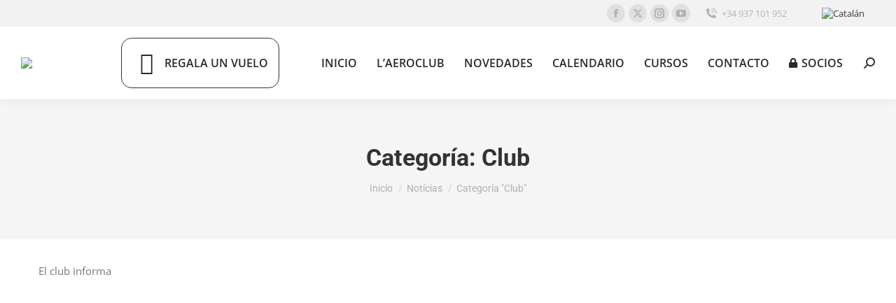

--- FILE ---
content_type: text/html; charset=UTF-8
request_url: https://aeroclub.es/category/noticias/club/
body_size: 103087
content:
<!DOCTYPE html>

<html dir="ltr" lang="es-ES" prefix="og: https://ogp.me/ns#" class="no-js">

<head>
	<meta charset="UTF-8" /><link rel="preload" href="https://aeroclub.es/wp-content/cache/fvm/min/1750950820-cssbdb9bc153d421b63c59d7e60021c4c08d46154e2ed27be3404b7258893a8c.css" as="style" media="all" />
<link rel="preload" href="https://aeroclub.es/wp-content/cache/fvm/min/1750950820-css1e99d5325ace855defa7a0acd6f43452275b6e6397c00fc881df70b5d90e5.css" as="style" media="all" />
<link rel="preload" href="https://aeroclub.es/wp-content/cache/fvm/min/1750950820-cssba8a973c2c91ade75f55574c9983a3f6e2b529405939e3e7dd5496b0e2196.css" as="style" media="all" />
<link rel="preload" href="https://aeroclub.es/wp-content/cache/fvm/min/1750950820-css809f0f7d3217994aa497093bcc9397d393d93ab51173558a68e3155563475.css" as="style" media="all" />
<link rel="preload" href="https://aeroclub.es/wp-content/cache/fvm/min/1750950820-cssfd79e5deaeeb6e8eeec1be0adbd458a643ad61f68568ed6b143b136aa276b.css" as="style" media="all" />
<link rel="preload" href="https://aeroclub.es/wp-content/cache/fvm/min/1750950820-csscbe8bdf709bf5cc95d2606682fc388a1e37a049f94aa3b87264824c1f2d8a.css" as="style" media="all" />
<link rel="preload" href="https://aeroclub.es/wp-content/cache/fvm/min/1750950820-cssfacbf45c61f8a85bcbafb9492d4252a44b26ef2cba2bac1c9fe00d61b1b90.css" as="style" media="all" />
<link rel="preload" href="https://aeroclub.es/wp-content/cache/fvm/min/1750950820-css328e46748b0880adef5f93b240c657eca3ceb1800a0efebd63669012a9bf4.css" as="style" media="all" />
<link rel="preload" href="https://aeroclub.es/wp-content/cache/fvm/min/1750950820-css867df0ccdd49e3b7860343343ebdca43e90672eef533e9fdf8acc689004e4.css" as="style" media="all" />
<link rel="preload" href="https://aeroclub.es/wp-content/cache/fvm/min/1750950820-cssf8f40561ada5328e7172ffbea21affad29f0fffb35d851086bfd540a65356.css" as="style" media="all" />
<link rel="preload" href="https://aeroclub.es/wp-content/cache/fvm/min/1750950820-css344159f5d43263c7738e03e8084bb80e2fa227b81c31ed13da360fb03e120.css" as="style" media="all" />
<link rel="preload" href="https://aeroclub.es/wp-content/cache/fvm/min/1750950820-cssa5c801c7cec9f159d02e63587e097a58b8f9ce25c19e47f3e812936e408b1.css" as="style" media="all" />
<link rel="preload" href="https://aeroclub.es/wp-content/cache/fvm/min/1750950820-css75e7727f08cc02f0711b92117812d68c39b4e4b73d0a0ef437bccf67ac220.css" as="style" media="all" />
<link rel="preload" href="https://aeroclub.es/wp-content/cache/fvm/min/1750950820-css4342d9e74d0ee20b17e435fc2f6a2a87cc7683a59f7397692c18afa5523fb.css" as="style" media="all" />
<link rel="preload" href="https://aeroclub.es/wp-content/cache/fvm/min/1750950820-cssc5287574616305d88efd969ac8a1f88d1491f5dd7dccee0e98ae95e5001b5.css" as="style" media="all" />
<link rel="preload" href="https://aeroclub.es/wp-content/cache/fvm/min/1750950820-css2c0c4d71adeecb4b8978259d3b784372f6c5d66eb8dff6a36c75c2ebc2907.css" as="style" media="all" />
<link rel="preload" href="https://aeroclub.es/wp-content/cache/fvm/min/1750950820-css757523be48ba1a5ab5715cb67e03b27dc0463c3322b72504f8ed9b10cccde.css" as="style" media="all" />
<link rel="preload" href="https://aeroclub.es/wp-content/cache/fvm/min/1750950820-css84992c1acc26440defdd3d21fc03b482909bdd5f5ba080074df46be553838.css" as="style" media="all" />
<link rel="preload" href="https://aeroclub.es/wp-content/cache/fvm/min/1750950820-cssca488e1947fefc9a6893529d67855a8befe12fd20de796ba70ce2a9679ddf.css" as="style" media="all" />
<link rel="preload" href="https://aeroclub.es/wp-content/cache/fvm/min/1750950820-cssa50163131e868eaae979d68f190fade2eff05067dbe67ebc64c213c0107cd.css" as="style" media="all" />
<link rel="preload" href="https://aeroclub.es/wp-content/cache/fvm/min/1750950820-cssb72dc42d8f41f2f1d5de9c03441102c1049b9a6f9df58e9237ff0dbe4173e.css" as="style" media="all" />
<link rel="preload" href="https://aeroclub.es/wp-content/cache/fvm/min/1750950820-css25c03a7890daa3f800f886c2f6dd237651cbcc9424dbb3015a978828a5700.css" as="style" media="all" />
<link rel="preload" href="https://aeroclub.es/wp-content/cache/fvm/min/1750950820-css218e1067ed35d94af0dadb7d677a7e582a81082d9db5f7de7d6966a995af5.css" as="style" media="all" />
<link rel="preload" href="https://aeroclub.es/wp-content/cache/fvm/min/1750950820-cssc62914a9222fd8729efa3ab3a469d6aaa889ccf9c44355251d11838eed38d.css" as="style" media="all" />
<link rel="preload" href="https://aeroclub.es/wp-content/cache/fvm/min/1750950820-cssca6d9d5d9cff0c9d5a0ab074d294f9e55356c03f373e8a45fe005489d5e30.css" as="style" media="all" />
<link rel="preload" href="https://aeroclub.es/wp-content/cache/fvm/min/1750950820-cssd25bdcb9ee80b17d1277826aab4619a1f903fa44d81f552651bc1397ce740.css" as="style" media="all" />
<link rel="preload" href="https://aeroclub.es/wp-content/cache/fvm/min/1750950820-css1fee92e4889c518806bbb07fd10bd946d225ea259f0ceef33056e604f6890.css" as="style" media="all" />
<link rel="preload" href="https://aeroclub.es/wp-content/cache/fvm/min/1750950820-cssdac008d00a4d6472c34ec40619848965937fd85e5184ae6547bd8a6c0a8c2.css" as="style" media="all" />
<link rel="preload" href="https://aeroclub.es/wp-content/cache/fvm/min/1750950820-cssd2a4b81daadb8898b7cf3c713729f574077fc108fa3bf6fd129d22b80d19d.css" as="style" media="all" />
<link rel="preload" href="https://aeroclub.es/wp-content/cache/fvm/min/1750950820-cssfc160c4f8f6d3b4e256f5fa462bc6d2cc21cbd386f74d95de7c73a592dbd6.css" as="style" media="all" />
<link rel="preload" href="https://aeroclub.es/wp-content/cache/fvm/min/1750950820-css57e03a308bb5993984f8fdcc75d4411f314840f90384e1b3fef5359956254.css" as="style" media="all" />
<link rel="preload" href="https://aeroclub.es/wp-content/cache/fvm/min/1750950820-css936ddbdd09ca654d8b3c13805bb00b1fe70e6d49b9149f53fb934710da37d.css" as="style" media="all" />
<link rel="preload" href="https://aeroclub.es/wp-content/cache/fvm/min/1750950820-cssdc81116a5fc919d6f597ef82fffed72b694f971ee101e8f014a95f7ea15e6.css" as="style" media="all" />
<link rel="preload" href="https://aeroclub.es/wp-content/cache/fvm/min/1750950820-css8f929c394d34204885be1ea6bd89f90de8b52ad30a7cb859c9ca1aeb34b54.css" as="style" media="all" />
<link rel="preload" href="https://aeroclub.es/wp-content/cache/fvm/min/1750950820-css541a5ed2fb75b6961e4d6f6c2ed1b740bbabf6b4f96f881dafd9a6eca4c57.css" as="style" media="all" />
<link rel="preload" href="https://aeroclub.es/wp-content/cache/fvm/min/1750950820-cssaab14134a3e8dc368af88b33d76c67c77a452f48dc6d49d5c7886f14aa0a5.css" as="style" media="all" /><script data-cfasync="false">if(navigator.userAgent.match(/MSIE|Internet Explorer/i)||navigator.userAgent.match(/Trident\/7\..*?rv:11/i)){var href=document.location.href;if(!href.match(/[?&]iebrowser/)){if(href.indexOf("?")==-1){if(href.indexOf("#")==-1){document.location.href=href+"?iebrowser=1"}else{document.location.href=href.replace("#","?iebrowser=1#")}}else{if(href.indexOf("#")==-1){document.location.href=href+"&iebrowser=1"}else{document.location.href=href.replace("#","&iebrowser=1#")}}}}</script>
<script data-cfasync="false">class FVMLoader{constructor(e){this.triggerEvents=e,this.eventOptions={passive:!0},this.userEventListener=this.triggerListener.bind(this),this.delayedScripts={normal:[],async:[],defer:[]},this.allJQueries=[]}_addUserInteractionListener(e){this.triggerEvents.forEach(t=>window.addEventListener(t,e.userEventListener,e.eventOptions))}_removeUserInteractionListener(e){this.triggerEvents.forEach(t=>window.removeEventListener(t,e.userEventListener,e.eventOptions))}triggerListener(){this._removeUserInteractionListener(this),"loading"===document.readyState?document.addEventListener("DOMContentLoaded",this._loadEverythingNow.bind(this)):this._loadEverythingNow()}async _loadEverythingNow(){this._runAllDelayedCSS(),this._delayEventListeners(),this._delayJQueryReady(this),this._handleDocumentWrite(),this._registerAllDelayedScripts(),await this._loadScriptsFromList(this.delayedScripts.normal),await this._loadScriptsFromList(this.delayedScripts.defer),await this._loadScriptsFromList(this.delayedScripts.async),await this._triggerDOMContentLoaded(),await this._triggerWindowLoad(),window.dispatchEvent(new Event("wpr-allScriptsLoaded"))}_registerAllDelayedScripts(){document.querySelectorAll("script[type=fvmdelay]").forEach(e=>{e.hasAttribute("src")?e.hasAttribute("async")&&!1!==e.async?this.delayedScripts.async.push(e):e.hasAttribute("defer")&&!1!==e.defer||"module"===e.getAttribute("data-type")?this.delayedScripts.defer.push(e):this.delayedScripts.normal.push(e):this.delayedScripts.normal.push(e)})}_runAllDelayedCSS(){document.querySelectorAll("link[rel=fvmdelay]").forEach(e=>{e.setAttribute("rel","stylesheet")})}async _transformScript(e){return await this._requestAnimFrame(),new Promise(t=>{const n=document.createElement("script");let r;[...e.attributes].forEach(e=>{let t=e.nodeName;"type"!==t&&("data-type"===t&&(t="type",r=e.nodeValue),n.setAttribute(t,e.nodeValue))}),e.hasAttribute("src")?(n.addEventListener("load",t),n.addEventListener("error",t)):(n.text=e.text,t()),e.parentNode.replaceChild(n,e)})}async _loadScriptsFromList(e){const t=e.shift();return t?(await this._transformScript(t),this._loadScriptsFromList(e)):Promise.resolve()}_delayEventListeners(){let e={};function t(t,n){!function(t){function n(n){return e[t].eventsToRewrite.indexOf(n)>=0?"wpr-"+n:n}e[t]||(e[t]={originalFunctions:{add:t.addEventListener,remove:t.removeEventListener},eventsToRewrite:[]},t.addEventListener=function(){arguments[0]=n(arguments[0]),e[t].originalFunctions.add.apply(t,arguments)},t.removeEventListener=function(){arguments[0]=n(arguments[0]),e[t].originalFunctions.remove.apply(t,arguments)})}(t),e[t].eventsToRewrite.push(n)}function n(e,t){let n=e[t];Object.defineProperty(e,t,{get:()=>n||function(){},set(r){e["wpr"+t]=n=r}})}t(document,"DOMContentLoaded"),t(window,"DOMContentLoaded"),t(window,"load"),t(window,"pageshow"),t(document,"readystatechange"),n(document,"onreadystatechange"),n(window,"onload"),n(window,"onpageshow")}_delayJQueryReady(e){let t=window.jQuery;Object.defineProperty(window,"jQuery",{get:()=>t,set(n){if(n&&n.fn&&!e.allJQueries.includes(n)){n.fn.ready=n.fn.init.prototype.ready=function(t){e.domReadyFired?t.bind(document)(n):document.addEventListener("DOMContentLoaded2",()=>t.bind(document)(n))};const t=n.fn.on;n.fn.on=n.fn.init.prototype.on=function(){if(this[0]===window){function e(e){return e.split(" ").map(e=>"load"===e||0===e.indexOf("load.")?"wpr-jquery-load":e).join(" ")}"string"==typeof arguments[0]||arguments[0]instanceof String?arguments[0]=e(arguments[0]):"object"==typeof arguments[0]&&Object.keys(arguments[0]).forEach(t=>{delete Object.assign(arguments[0],{[e(t)]:arguments[0][t]})[t]})}return t.apply(this,arguments),this},e.allJQueries.push(n)}t=n}})}async _triggerDOMContentLoaded(){this.domReadyFired=!0,await this._requestAnimFrame(),document.dispatchEvent(new Event("DOMContentLoaded2")),await this._requestAnimFrame(),window.dispatchEvent(new Event("DOMContentLoaded2")),await this._requestAnimFrame(),document.dispatchEvent(new Event("wpr-readystatechange")),await this._requestAnimFrame(),document.wpronreadystatechange&&document.wpronreadystatechange()}async _triggerWindowLoad(){await this._requestAnimFrame(),window.dispatchEvent(new Event("wpr-load")),await this._requestAnimFrame(),window.wpronload&&window.wpronload(),await this._requestAnimFrame(),this.allJQueries.forEach(e=>e(window).trigger("wpr-jquery-load")),window.dispatchEvent(new Event("wpr-pageshow")),await this._requestAnimFrame(),window.wpronpageshow&&window.wpronpageshow()}_handleDocumentWrite(){const e=new Map;document.write=document.writeln=function(t){const n=document.currentScript,r=document.createRange(),i=n.parentElement;let a=e.get(n);void 0===a&&(a=n.nextSibling,e.set(n,a));const s=document.createDocumentFragment();r.setStart(s,0),s.appendChild(r.createContextualFragment(t)),i.insertBefore(s,a)}}async _requestAnimFrame(){return new Promise(e=>requestAnimationFrame(e))}static run(){const e=new FVMLoader(["keydown","mousemove","touchmove","touchstart","touchend","wheel"]);e._addUserInteractionListener(e)}}FVMLoader.run();</script><meta name="viewport" content="width=device-width, initial-scale=1, maximum-scale=1, user-scalable=0"><meta name="theme-color" content="#0ca2e0"/><title>Club | L'Aeroclub</title><link rel="alternate" hreflang="es-es" href="https://aeroclub.es/category/noticias/club/" /><link rel="alternate" hreflang="ca" href="https://aeroclub.es/ca/category/noticies/club-ca/" /><link rel="alternate" hreflang="x-default" href="https://aeroclub.es/category/noticias/club/" /><meta name="description" content="El club informa" /><meta name="robots" content="noindex, max-snippet:-1, max-image-preview:large, max-video-preview:-1" /><link rel="canonical" href="https://aeroclub.es/category/noticias/club/" /><script type="application/ld+json" class="aioseo-schema">
			{"@context":"https:\/\/schema.org","@graph":[{"@type":"BreadcrumbList","@id":"https:\/\/aeroclub.es\/category\/noticias\/club\/#breadcrumblist","itemListElement":[{"@type":"ListItem","@id":"https:\/\/aeroclub.es#listItem","position":1,"name":"Inicio","item":"https:\/\/aeroclub.es","nextItem":{"@type":"ListItem","@id":"https:\/\/aeroclub.es\/category\/noticias\/#listItem","name":"Not\u00edcias"}},{"@type":"ListItem","@id":"https:\/\/aeroclub.es\/category\/noticias\/#listItem","position":2,"name":"Not\u00edcias","item":"https:\/\/aeroclub.es\/category\/noticias\/","nextItem":{"@type":"ListItem","@id":"https:\/\/aeroclub.es\/category\/noticias\/club\/#listItem","name":"Club"},"previousItem":{"@type":"ListItem","@id":"https:\/\/aeroclub.es#listItem","name":"Inicio"}},{"@type":"ListItem","@id":"https:\/\/aeroclub.es\/category\/noticias\/club\/#listItem","position":3,"name":"Club","previousItem":{"@type":"ListItem","@id":"https:\/\/aeroclub.es\/category\/noticias\/#listItem","name":"Not\u00edcias"}}]},{"@type":"CollectionPage","@id":"https:\/\/aeroclub.es\/category\/noticias\/club\/#collectionpage","url":"https:\/\/aeroclub.es\/category\/noticias\/club\/","name":"Club | L'Aeroclub","description":"El club informa","inLanguage":"es-ES","isPartOf":{"@id":"https:\/\/aeroclub.es\/#website"},"breadcrumb":{"@id":"https:\/\/aeroclub.es\/category\/noticias\/club\/#breadcrumblist"}},{"@type":"Organization","@id":"https:\/\/aeroclub.es\/#organization","name":"L'Aeroclub","description":"Aeroclub de Barcelona-Sabadell","url":"https:\/\/aeroclub.es\/"},{"@type":"WebSite","@id":"https:\/\/aeroclub.es\/#website","url":"https:\/\/aeroclub.es\/","name":"L'Aeroclub","description":"Aeroclub de Barcelona-Sabadell","inLanguage":"es-ES","publisher":{"@id":"https:\/\/aeroclub.es\/#organization"}}]}
		</script><link rel="alternate" type="application/rss+xml" title="L&#039;Aeroclub &raquo; Feed" href="https://aeroclub.es/feed/" /><link rel="alternate" type="application/rss+xml" title="L&#039;Aeroclub &raquo; Feed de los comentarios" href="https://aeroclub.es/comments/feed/" /><link rel="alternate" type="application/rss+xml" title="L&#039;Aeroclub &raquo; Categoría Club del feed" href="https://aeroclub.es/category/noticias/club/feed/" />
		
			<link rel="profile" href="https://gmpg.org/xfn/11" />
	
<script type='text/javascript'>SG_POPUP_DATA = [];SG_APP_POPUP_URL = 'https://aeroclub.es/wp-content/plugins/popup-builderPro';SG_POPUO_VERSION='3.05_1'</script>	<style media="all">img:is([sizes="auto" i],[sizes^="auto," i]){contain-intrinsic-size:3000px 1500px}</style>
	



		
	
	
	
	<link rel="next" href="https://aeroclub.es/category/noticias/club/page/2/" />
	
		
		

<script type="text/javascript">window.pc_lb_classes = [".pc_lb_trig_300"]; window.pc_ready_lb = [];</script>

<script>
dataLayer = [[]];
</script>

<script>(function(w,d,s,l,i){w[l]=w[l]||[];w[l].push({'gtm.start':
                new Date().getTime(),event:'gtm.js'});var f=d.getElementsByTagName(s)[0],
                j=d.createElement(s),dl=l!='dataLayer'?'&l='+l:'';j.async=true;j.src=
                'https://www.googletagmanager.com/gtm.js?id='+i+dl;f.parentNode.insertBefore(j,f);
            })(window,document,'script','dataLayer','GTM-T742RZ9');</script>






<script type="text/javascript">!function(){"use strict";const i=JSON.parse(`["pc","pcud","pcma"]`);window.dike_plc=(d,e,n=!1)=>{const o=d+"-*";return-1!==i.indexOf(e)||void 0!==window.dike_tvb&&(-1!==window.dike_tvb.indexOf(e)||-1!==window.dike_tvb.indexOf(o))||(n&&(window.location.href="https://aeroclub.es/wp-admin/index.php?page=dike_wpd&author="+d+"&failed_lic_check="+d+"-"+e),!1)}}();</script>
<link rel='stylesheet' id='wp-block-library-css' href='https://aeroclub.es/wp-content/cache/fvm/min/1750950820-cssbdb9bc153d421b63c59d7e60021c4c08d46154e2ed27be3404b7258893a8c.css' media='all' />
<style id='wp-block-library-theme-inline-css' media="all">.wp-block-audio :where(figcaption){color:#555;font-size:13px;text-align:center}.is-dark-theme .wp-block-audio :where(figcaption){color:#ffffffa6}.wp-block-audio{margin:0 0 1em}.wp-block-code{border:1px solid #ccc;border-radius:4px;font-family:Menlo,Consolas,monaco,monospace;padding:.8em 1em}.wp-block-embed :where(figcaption){color:#555;font-size:13px;text-align:center}.is-dark-theme .wp-block-embed :where(figcaption){color:#ffffffa6}.wp-block-embed{margin:0 0 1em}.blocks-gallery-caption{color:#555;font-size:13px;text-align:center}.is-dark-theme .blocks-gallery-caption{color:#ffffffa6}:root :where(.wp-block-image figcaption){color:#555;font-size:13px;text-align:center}.is-dark-theme :root :where(.wp-block-image figcaption){color:#ffffffa6}.wp-block-image{margin:0 0 1em}.wp-block-pullquote{border-bottom:4px solid;border-top:4px solid;color:currentColor;margin-bottom:1.75em}.wp-block-pullquote cite,.wp-block-pullquote footer,.wp-block-pullquote__citation{color:currentColor;font-size:.8125em;font-style:normal;text-transform:uppercase}.wp-block-quote{border-left:.25em solid;margin:0 0 1.75em;padding-left:1em}.wp-block-quote cite,.wp-block-quote footer{color:currentColor;font-size:.8125em;font-style:normal;position:relative}.wp-block-quote:where(.has-text-align-right){border-left:none;border-right:.25em solid;padding-left:0;padding-right:1em}.wp-block-quote:where(.has-text-align-center){border:none;padding-left:0}.wp-block-quote.is-large,.wp-block-quote.is-style-large,.wp-block-quote:where(.is-style-plain){border:none}.wp-block-search .wp-block-search__label{font-weight:700}.wp-block-search__button{border:1px solid #ccc;padding:.375em .625em}:where(.wp-block-group.has-background){padding:1.25em 2.375em}.wp-block-separator.has-css-opacity{opacity:.4}.wp-block-separator{border:none;border-bottom:2px solid;margin-left:auto;margin-right:auto}.wp-block-separator.has-alpha-channel-opacity{opacity:1}.wp-block-separator:not(.is-style-wide):not(.is-style-dots){width:100px}.wp-block-separator.has-background:not(.is-style-dots){border-bottom:none;height:1px}.wp-block-separator.has-background:not(.is-style-wide):not(.is-style-dots){height:2px}.wp-block-table{margin:0 0 1em}.wp-block-table td,.wp-block-table th{word-break:normal}.wp-block-table :where(figcaption){color:#555;font-size:13px;text-align:center}.is-dark-theme .wp-block-table :where(figcaption){color:#ffffffa6}.wp-block-video :where(figcaption){color:#555;font-size:13px;text-align:center}.is-dark-theme .wp-block-video :where(figcaption){color:#ffffffa6}.wp-block-video{margin:0 0 1em}:root :where(.wp-block-template-part.has-background){margin-bottom:0;margin-top:0;padding:1.25em 2.375em}</style>
<style id='classic-theme-styles-inline-css' media="all">/*! This file is auto-generated */
.wp-block-button__link{color:#fff;background-color:#32373c;border-radius:9999px;box-shadow:none;text-decoration:none;padding:calc(.667em + 2px) calc(1.333em + 2px);font-size:1.125em}.wp-block-file__button{background:#32373c;color:#fff;text-decoration:none}</style>
<style id='global-styles-inline-css' media="all">:root{--wp--preset--aspect-ratio--square:1;--wp--preset--aspect-ratio--4-3:4/3;--wp--preset--aspect-ratio--3-4:3/4;--wp--preset--aspect-ratio--3-2:3/2;--wp--preset--aspect-ratio--2-3:2/3;--wp--preset--aspect-ratio--16-9:16/9;--wp--preset--aspect-ratio--9-16:9/16;--wp--preset--color--black:#000000;--wp--preset--color--cyan-bluish-gray:#abb8c3;--wp--preset--color--white:#FFF;--wp--preset--color--pale-pink:#f78da7;--wp--preset--color--vivid-red:#cf2e2e;--wp--preset--color--luminous-vivid-orange:#ff6900;--wp--preset--color--luminous-vivid-amber:#fcb900;--wp--preset--color--light-green-cyan:#7bdcb5;--wp--preset--color--vivid-green-cyan:#00d084;--wp--preset--color--pale-cyan-blue:#8ed1fc;--wp--preset--color--vivid-cyan-blue:#0693e3;--wp--preset--color--vivid-purple:#9b51e0;--wp--preset--color--accent:#0ca2e0;--wp--preset--color--dark-gray:#111;--wp--preset--color--light-gray:#767676;--wp--preset--gradient--vivid-cyan-blue-to-vivid-purple:linear-gradient(135deg,rgba(6,147,227,1) 0%,rgb(155,81,224) 100%);--wp--preset--gradient--light-green-cyan-to-vivid-green-cyan:linear-gradient(135deg,rgb(122,220,180) 0%,rgb(0,208,130) 100%);--wp--preset--gradient--luminous-vivid-amber-to-luminous-vivid-orange:linear-gradient(135deg,rgba(252,185,0,1) 0%,rgba(255,105,0,1) 100%);--wp--preset--gradient--luminous-vivid-orange-to-vivid-red:linear-gradient(135deg,rgba(255,105,0,1) 0%,rgb(207,46,46) 100%);--wp--preset--gradient--very-light-gray-to-cyan-bluish-gray:linear-gradient(135deg,rgb(238,238,238) 0%,rgb(169,184,195) 100%);--wp--preset--gradient--cool-to-warm-spectrum:linear-gradient(135deg,rgb(74,234,220) 0%,rgb(151,120,209) 20%,rgb(207,42,186) 40%,rgb(238,44,130) 60%,rgb(251,105,98) 80%,rgb(254,248,76) 100%);--wp--preset--gradient--blush-light-purple:linear-gradient(135deg,rgb(255,206,236) 0%,rgb(152,150,240) 100%);--wp--preset--gradient--blush-bordeaux:linear-gradient(135deg,rgb(254,205,165) 0%,rgb(254,45,45) 50%,rgb(107,0,62) 100%);--wp--preset--gradient--luminous-dusk:linear-gradient(135deg,rgb(255,203,112) 0%,rgb(199,81,192) 50%,rgb(65,88,208) 100%);--wp--preset--gradient--pale-ocean:linear-gradient(135deg,rgb(255,245,203) 0%,rgb(182,227,212) 50%,rgb(51,167,181) 100%);--wp--preset--gradient--electric-grass:linear-gradient(135deg,rgb(202,248,128) 0%,rgb(113,206,126) 100%);--wp--preset--gradient--midnight:linear-gradient(135deg,rgb(2,3,129) 0%,rgb(40,116,252) 100%);--wp--preset--font-size--small:13px;--wp--preset--font-size--medium:20px;--wp--preset--font-size--large:36px;--wp--preset--font-size--x-large:42px;--wp--preset--spacing--20:0.44rem;--wp--preset--spacing--30:0.67rem;--wp--preset--spacing--40:1rem;--wp--preset--spacing--50:1.5rem;--wp--preset--spacing--60:2.25rem;--wp--preset--spacing--70:3.38rem;--wp--preset--spacing--80:5.06rem;--wp--preset--shadow--natural:6px 6px 9px rgba(0, 0, 0, 0.2);--wp--preset--shadow--deep:12px 12px 50px rgba(0, 0, 0, 0.4);--wp--preset--shadow--sharp:6px 6px 0px rgba(0, 0, 0, 0.2);--wp--preset--shadow--outlined:6px 6px 0px -3px rgba(255, 255, 255, 1), 6px 6px rgba(0, 0, 0, 1);--wp--preset--shadow--crisp:6px 6px 0px rgba(0, 0, 0, 1)}:where(.is-layout-flex){gap:.5em}:where(.is-layout-grid){gap:.5em}body .is-layout-flex{display:flex}.is-layout-flex{flex-wrap:wrap;align-items:center}.is-layout-flex>:is(*,div){margin:0}body .is-layout-grid{display:grid}.is-layout-grid>:is(*,div){margin:0}:where(.wp-block-columns.is-layout-flex){gap:2em}:where(.wp-block-columns.is-layout-grid){gap:2em}:where(.wp-block-post-template.is-layout-flex){gap:1.25em}:where(.wp-block-post-template.is-layout-grid){gap:1.25em}.has-black-color{color:var(--wp--preset--color--black)!important}.has-cyan-bluish-gray-color{color:var(--wp--preset--color--cyan-bluish-gray)!important}.has-white-color{color:var(--wp--preset--color--white)!important}.has-pale-pink-color{color:var(--wp--preset--color--pale-pink)!important}.has-vivid-red-color{color:var(--wp--preset--color--vivid-red)!important}.has-luminous-vivid-orange-color{color:var(--wp--preset--color--luminous-vivid-orange)!important}.has-luminous-vivid-amber-color{color:var(--wp--preset--color--luminous-vivid-amber)!important}.has-light-green-cyan-color{color:var(--wp--preset--color--light-green-cyan)!important}.has-vivid-green-cyan-color{color:var(--wp--preset--color--vivid-green-cyan)!important}.has-pale-cyan-blue-color{color:var(--wp--preset--color--pale-cyan-blue)!important}.has-vivid-cyan-blue-color{color:var(--wp--preset--color--vivid-cyan-blue)!important}.has-vivid-purple-color{color:var(--wp--preset--color--vivid-purple)!important}.has-black-background-color{background-color:var(--wp--preset--color--black)!important}.has-cyan-bluish-gray-background-color{background-color:var(--wp--preset--color--cyan-bluish-gray)!important}.has-white-background-color{background-color:var(--wp--preset--color--white)!important}.has-pale-pink-background-color{background-color:var(--wp--preset--color--pale-pink)!important}.has-vivid-red-background-color{background-color:var(--wp--preset--color--vivid-red)!important}.has-luminous-vivid-orange-background-color{background-color:var(--wp--preset--color--luminous-vivid-orange)!important}.has-luminous-vivid-amber-background-color{background-color:var(--wp--preset--color--luminous-vivid-amber)!important}.has-light-green-cyan-background-color{background-color:var(--wp--preset--color--light-green-cyan)!important}.has-vivid-green-cyan-background-color{background-color:var(--wp--preset--color--vivid-green-cyan)!important}.has-pale-cyan-blue-background-color{background-color:var(--wp--preset--color--pale-cyan-blue)!important}.has-vivid-cyan-blue-background-color{background-color:var(--wp--preset--color--vivid-cyan-blue)!important}.has-vivid-purple-background-color{background-color:var(--wp--preset--color--vivid-purple)!important}.has-black-border-color{border-color:var(--wp--preset--color--black)!important}.has-cyan-bluish-gray-border-color{border-color:var(--wp--preset--color--cyan-bluish-gray)!important}.has-white-border-color{border-color:var(--wp--preset--color--white)!important}.has-pale-pink-border-color{border-color:var(--wp--preset--color--pale-pink)!important}.has-vivid-red-border-color{border-color:var(--wp--preset--color--vivid-red)!important}.has-luminous-vivid-orange-border-color{border-color:var(--wp--preset--color--luminous-vivid-orange)!important}.has-luminous-vivid-amber-border-color{border-color:var(--wp--preset--color--luminous-vivid-amber)!important}.has-light-green-cyan-border-color{border-color:var(--wp--preset--color--light-green-cyan)!important}.has-vivid-green-cyan-border-color{border-color:var(--wp--preset--color--vivid-green-cyan)!important}.has-pale-cyan-blue-border-color{border-color:var(--wp--preset--color--pale-cyan-blue)!important}.has-vivid-cyan-blue-border-color{border-color:var(--wp--preset--color--vivid-cyan-blue)!important}.has-vivid-purple-border-color{border-color:var(--wp--preset--color--vivid-purple)!important}.has-vivid-cyan-blue-to-vivid-purple-gradient-background{background:var(--wp--preset--gradient--vivid-cyan-blue-to-vivid-purple)!important}.has-light-green-cyan-to-vivid-green-cyan-gradient-background{background:var(--wp--preset--gradient--light-green-cyan-to-vivid-green-cyan)!important}.has-luminous-vivid-amber-to-luminous-vivid-orange-gradient-background{background:var(--wp--preset--gradient--luminous-vivid-amber-to-luminous-vivid-orange)!important}.has-luminous-vivid-orange-to-vivid-red-gradient-background{background:var(--wp--preset--gradient--luminous-vivid-orange-to-vivid-red)!important}.has-very-light-gray-to-cyan-bluish-gray-gradient-background{background:var(--wp--preset--gradient--very-light-gray-to-cyan-bluish-gray)!important}.has-cool-to-warm-spectrum-gradient-background{background:var(--wp--preset--gradient--cool-to-warm-spectrum)!important}.has-blush-light-purple-gradient-background{background:var(--wp--preset--gradient--blush-light-purple)!important}.has-blush-bordeaux-gradient-background{background:var(--wp--preset--gradient--blush-bordeaux)!important}.has-luminous-dusk-gradient-background{background:var(--wp--preset--gradient--luminous-dusk)!important}.has-pale-ocean-gradient-background{background:var(--wp--preset--gradient--pale-ocean)!important}.has-electric-grass-gradient-background{background:var(--wp--preset--gradient--electric-grass)!important}.has-midnight-gradient-background{background:var(--wp--preset--gradient--midnight)!important}.has-small-font-size{font-size:var(--wp--preset--font-size--small)!important}.has-medium-font-size{font-size:var(--wp--preset--font-size--medium)!important}.has-large-font-size{font-size:var(--wp--preset--font-size--large)!important}.has-x-large-font-size{font-size:var(--wp--preset--font-size--x-large)!important}:where(.wp-block-post-template.is-layout-flex){gap:1.25em}:where(.wp-block-post-template.is-layout-grid){gap:1.25em}:where(.wp-block-columns.is-layout-flex){gap:2em}:where(.wp-block-columns.is-layout-grid){gap:2em}:root :where(.wp-block-pullquote){font-size:1.5em;line-height:1.6}</style>
<link rel='stylesheet' id='go-pricing-styles-css' href='https://aeroclub.es/wp-content/cache/fvm/min/1750950820-css1e99d5325ace855defa7a0acd6f43452275b6e6397c00fc881df70b5d90e5.css' media='all' />
<link rel='stylesheet' id='tp_twitter_plugin_css-css' href='https://aeroclub.es/wp-content/cache/fvm/min/1750950820-cssba8a973c2c91ade75f55574c9983a3f6e2b529405939e3e7dd5496b0e2196.css' media='all' />
<link rel='stylesheet' id='mc4wp-form-basic-css' href='https://aeroclub.es/wp-content/cache/fvm/min/1750950820-css809f0f7d3217994aa497093bcc9397d393d93ab51173558a68e3155563475.css' media='all' />
<link rel='stylesheet' id='cms-navigation-style-base-css' href='https://aeroclub.es/wp-content/cache/fvm/min/1750950820-cssfd79e5deaeeb6e8eeec1be0adbd458a643ad61f68568ed6b143b136aa276b.css' media='all' />
<link rel='stylesheet' id='cms-navigation-style-css' href='https://aeroclub.es/wp-content/cache/fvm/min/1750950820-csscbe8bdf709bf5cc95d2606682fc388a1e37a049f94aa3b87264824c1f2d8a.css' media='all' />
<link rel='stylesheet' id='the7-font-css' href='https://aeroclub.es/wp-content/cache/fvm/min/1750950820-cssfacbf45c61f8a85bcbafb9492d4252a44b26ef2cba2bac1c9fe00d61b1b90.css' media='all' />
<link rel='stylesheet' id='the7-awesome-fonts-css' href='https://aeroclub.es/wp-content/cache/fvm/min/1750950820-css328e46748b0880adef5f93b240c657eca3ceb1800a0efebd63669012a9bf4.css' media='all' />
<link rel='stylesheet' id='the7-awesome-fonts-back-css' href='https://aeroclub.es/wp-content/cache/fvm/min/1750950820-css867df0ccdd49e3b7860343343ebdca43e90672eef533e9fdf8acc689004e4.css' media='all' />
<link rel='stylesheet' id='the7-Defaults-css' href='https://aeroclub.es/wp-content/cache/fvm/min/1750950820-cssf8f40561ada5328e7172ffbea21affad29f0fffb35d851086bfd540a65356.css' media='all' />
<link rel='stylesheet' id='evcal_google_fonts-css' href='https://aeroclub.es/wp-content/cache/fvm/min/1750950820-css344159f5d43263c7738e03e8084bb80e2fa227b81c31ed13da360fb03e120.css' media='all' />
<link rel='stylesheet' id='evcal_cal_default-css' href='https://aeroclub.es/wp-content/cache/fvm/min/1750950820-cssa5c801c7cec9f159d02e63587e097a58b8f9ce25c19e47f3e812936e408b1.css' media='all' />
<link rel='stylesheet' id='evo_font_icons-css' href='https://aeroclub.es/wp-content/cache/fvm/min/1750950820-css75e7727f08cc02f0711b92117812d68c39b4e4b73d0a0ef437bccf67ac220.css' media='all' />
<link rel='stylesheet' id='eventon_dynamic_styles-css' href='https://aeroclub.es/wp-content/cache/fvm/min/1750950820-css4342d9e74d0ee20b17e435fc2f6a2a87cc7683a59f7397692c18afa5523fb.css' media='all' />
<link rel='stylesheet' id='tablepress-default-css' href='https://aeroclub.es/wp-content/cache/fvm/min/1750950820-cssc5287574616305d88efd969ac8a1f88d1491f5dd7dccee0e98ae95e5001b5.css' media='all' />
<link rel='stylesheet' id='dt-web-fonts-css' href='https://aeroclub.es/wp-content/cache/fvm/min/1750950820-css2c0c4d71adeecb4b8978259d3b784372f6c5d66eb8dff6a36c75c2ebc2907.css' media='all' />
<link rel='stylesheet' id='dt-main-css' href='https://aeroclub.es/wp-content/cache/fvm/min/1750950820-css757523be48ba1a5ab5715cb67e03b27dc0463c3322b72504f8ed9b10cccde.css' media='all' />
<link rel='stylesheet' id='the7-custom-scrollbar-css' href='https://aeroclub.es/wp-content/cache/fvm/min/1750950820-css84992c1acc26440defdd3d21fc03b482909bdd5f5ba080074df46be553838.css' media='all' />
<link rel='stylesheet' id='the7-wpbakery-css' href='https://aeroclub.es/wp-content/cache/fvm/min/1750950820-cssca488e1947fefc9a6893529d67855a8befe12fd20de796ba70ce2a9679ddf.css' media='all' />
<link rel='stylesheet' id='the7-core-css' href='https://aeroclub.es/wp-content/cache/fvm/min/1750950820-cssa50163131e868eaae979d68f190fade2eff05067dbe67ebc64c213c0107cd.css' media='all' />
<link rel='stylesheet' id='the7-css-vars-css' href='https://aeroclub.es/wp-content/cache/fvm/min/1750950820-cssb72dc42d8f41f2f1d5de9c03441102c1049b9a6f9df58e9237ff0dbe4173e.css' media='all' />
<link rel='stylesheet' id='dt-custom-css' href='https://aeroclub.es/wp-content/cache/fvm/min/1750950820-css25c03a7890daa3f800f886c2f6dd237651cbcc9424dbb3015a978828a5700.css' media='all' />
<link rel='stylesheet' id='dt-media-css' href='https://aeroclub.es/wp-content/cache/fvm/min/1750950820-css218e1067ed35d94af0dadb7d677a7e582a81082d9db5f7de7d6966a995af5.css' media='all' />
<link rel='stylesheet' id='the7-mega-menu-css' href='https://aeroclub.es/wp-content/cache/fvm/min/1750950820-cssc62914a9222fd8729efa3ab3a469d6aaa889ccf9c44355251d11838eed38d.css' media='all' />
<link rel='stylesheet' id='the7-elements-albums-portfolio-css' href='https://aeroclub.es/wp-content/cache/fvm/min/1750950820-cssca6d9d5d9cff0c9d5a0ab074d294f9e55356c03f373e8a45fe005489d5e30.css' media='all' />
<link rel='stylesheet' id='wpml.less-css' href='https://aeroclub.es/wp-content/cache/fvm/min/1750950820-cssd25bdcb9ee80b17d1277826aab4619a1f903fa44d81f552651bc1397ce740.css' media='all' />
<link rel='stylesheet' id='the7-elements-css' href='https://aeroclub.es/wp-content/cache/fvm/min/1750950820-css1fee92e4889c518806bbb07fd10bd946d225ea259f0ceef33056e604f6890.css' media='all' />
<link rel='stylesheet' id='style-css' href='https://aeroclub.es/wp-content/cache/fvm/min/1750950820-cssdac008d00a4d6472c34ec40619848965937fd85e5184ae6547bd8a6c0a8c2.css' media='all' />
<link rel='stylesheet' id='ultimate-vc-addons-style-min-css' href='https://aeroclub.es/wp-content/cache/fvm/min/1750950820-cssd2a4b81daadb8898b7cf3c713729f574077fc108fa3bf6fd129d22b80d19d.css' media='all' />
<link rel='stylesheet' id='ultimate-vc-addons-icons-css' href='https://aeroclub.es/wp-content/cache/fvm/min/1750950820-cssfc160c4f8f6d3b4e256f5fa462bc6d2cc21cbd386f74d95de7c73a592dbd6.css' media='all' />
<link rel='stylesheet' id='ultimate-vc-addons-vidcons-css' href='https://aeroclub.es/wp-content/cache/fvm/min/1750950820-css57e03a308bb5993984f8fdcc75d4411f314840f90384e1b3fef5359956254.css' media='all' />
<link rel='stylesheet' id='pc-fontawesome-css' href='https://aeroclub.es/wp-content/cache/fvm/min/1750950820-css936ddbdd09ca654d8b3c13805bb00b1fe70e6d49b9149f53fb934710da37d.css' media='all' />
<link rel='stylesheet' id='pc_lightbox-css' href='https://aeroclub.es/wp-content/cache/fvm/min/1750950820-cssdc81116a5fc919d6f597ef82fffed72b694f971ee101e8f014a95f7ea15e6.css' media='all' />
<link rel='stylesheet' id='pc_frontend-css' href='https://aeroclub.es/wp-content/cache/fvm/min/1750950820-css8f929c394d34204885be1ea6bd89f90de8b52ad30a7cb859c9ca1aeb34b54.css' media='all' />
<link rel='stylesheet' id='pc_style-css' href='https://aeroclub.es/wp-content/cache/fvm/min/1750950820-css541a5ed2fb75b6961e4d6f6c2ed1b740bbabf6b4f96f881dafd9a6eca4c57.css' media='all' />
<script src="https://aeroclub.es/wp-includes/js/jquery/jquery.min.js" id="jquery-core-js"></script>
<script src="https://aeroclub.es/wp-includes/js/jquery/jquery-migrate.min.js" id="jquery-migrate-js"></script>
<script id="wpml-cookie-js-extra">
var wpml_cookies = {"wp-wpml_current_language":{"value":"es","expires":1,"path":"\/"}};
var wpml_cookies = {"wp-wpml_current_language":{"value":"es","expires":1,"path":"\/"}};
</script>
<script src="https://aeroclub.es/wp-content/plugins/sitepress-multilingual-cms/res/js/cookies/language-cookie.js" id="wpml-cookie-js" defer data-wp-strategy="defer"></script>
<script id="gw-tweenmax-js-before">
var oldGS=window.GreenSockGlobals,oldGSQueue=window._gsQueue,oldGSDefine=window._gsDefine;window._gsDefine=null;delete(window._gsDefine);var gwGS=window.GreenSockGlobals={};
</script>
<script src="https://cdnjs.cloudflare.com/ajax/libs/gsap/1.11.2/TweenMax.min.js" id="gw-tweenmax-js"></script>
<script id="gw-tweenmax-js-after">
try{window.GreenSockGlobals=null;window._gsQueue=null;window._gsDefine=null;delete(window.GreenSockGlobals);delete(window._gsQueue);delete(window._gsDefine);window.GreenSockGlobals=oldGS;window._gsQueue=oldGSQueue;window._gsDefine=oldGSDefine;}catch(e){}
</script>
<script src="https://aeroclub.es/wp-content/plugins/popup-builderPro/javascript/sg_popup_core.js" id="sg_popup_core-js"></script>
<script id="evo-inlinescripts-header-js-after">
jQuery(document).ready(function($){});
</script>
<script id="dt-above-fold-js-extra">
var dtLocal = {"themeUrl":"https:\/\/aeroclub.es\/wp-content\/themes\/dt-the7","passText":"Para ver este art\u00edculo protegido, introduce la contrase\u00f1a:","moreButtonText":{"loading":"Cargando...","loadMore":"Cargar m\u00e1s"},"postID":"39414","ajaxurl":"https:\/\/aeroclub.es\/wp-admin\/admin-ajax.php","REST":{"baseUrl":"https:\/\/aeroclub.es\/wp-json\/the7\/v1","endpoints":{"sendMail":"\/send-mail"}},"contactMessages":{"required":"One or more fields have an error. Please check and try again.","terms":"Please accept the privacy policy.","fillTheCaptchaError":"Please, fill the captcha."},"captchaSiteKey":"","ajaxNonce":"04b2b96b48","pageData":{"type":"archive","template":"archive","layout":"masonry"},"themeSettings":{"smoothScroll":"off","lazyLoading":false,"desktopHeader":{"height":104},"ToggleCaptionEnabled":"disabled","ToggleCaption":"Navigation","floatingHeader":{"showAfter":150,"showMenu":true,"height":60,"logo":{"showLogo":true,"html":"<img class=\" preload-me\" src=\"https:\/\/aeroclub.es\/wp-content\/uploads\/2015\/12\/logo-aeroclub-60.png\" srcset=\"https:\/\/aeroclub.es\/wp-content\/uploads\/2015\/12\/logo-aeroclub-60.png 164w, https:\/\/aeroclub.es\/wp-content\/uploads\/2015\/12\/logo-aeroclub-120-1.png 327w\" width=\"164\" height=\"60\"   sizes=\"164px\" alt=\"L&#039;Aeroclub\" \/>","url":"https:\/\/aeroclub.es\/"}},"topLine":{"floatingTopLine":{"logo":{"showLogo":false,"html":""}}},"mobileHeader":{"firstSwitchPoint":1150,"secondSwitchPoint":830,"firstSwitchPointHeight":60,"secondSwitchPointHeight":60,"mobileToggleCaptionEnabled":"disabled","mobileToggleCaption":"Men\u00fa"},"stickyMobileHeaderFirstSwitch":{"logo":{"html":"<img class=\" preload-me\" src=\"https:\/\/aeroclub.es\/wp-content\/uploads\/2015\/12\/logo-aeroclub-60.png\" srcset=\"https:\/\/aeroclub.es\/wp-content\/uploads\/2015\/12\/logo-aeroclub-60.png 164w, https:\/\/aeroclub.es\/wp-content\/uploads\/2015\/12\/logo-aeroclub-120-1.png 327w\" width=\"164\" height=\"60\"   sizes=\"164px\" alt=\"L&#039;Aeroclub\" \/>"}},"stickyMobileHeaderSecondSwitch":{"logo":{"html":"<img class=\" preload-me\" src=\"https:\/\/aeroclub.es\/wp-content\/uploads\/2015\/12\/logo-aeroclub-60.png\" srcset=\"https:\/\/aeroclub.es\/wp-content\/uploads\/2015\/12\/logo-aeroclub-60.png 164w, https:\/\/aeroclub.es\/wp-content\/uploads\/2015\/12\/logo-aeroclub-120-1.png 327w\" width=\"164\" height=\"60\"   sizes=\"164px\" alt=\"L&#039;Aeroclub\" \/>"}},"sidebar":{"switchPoint":992},"boxedWidth":"1280px"},"VCMobileScreenWidth":"768"};
var dtShare = {"shareButtonText":{"facebook":"Share on Facebook","twitter":"Share on X","pinterest":"Pin it","linkedin":"Share on Linkedin","whatsapp":"Share on Whatsapp"},"overlayOpacity":"85"};
</script>
<script src="https://aeroclub.es/wp-content/themes/dt-the7/js/above-the-fold.min.js" id="dt-above-fold-js"></script>
<script src="https://aeroclub.es/wp-content/plugins/Ultimate_VC_Addons/assets/min-js/modernizr-custom.min.js" id="ultimate-vc-addons-modernizr-js"></script>
<script src="https://aeroclub.es/wp-content/plugins/Ultimate_VC_Addons/assets/min-js/jquery-ui.min.js" id="jquery_ui-js"></script>
<script src="https://maps.googleapis.com/maps/api/js?key=AIzaSyBrAUGVxQd7xpfCmv2KD0Cf90q0O6vpH0M" id="ultimate-vc-addons-googleapis-js"></script>
<script src="https://aeroclub.es/wp-includes/js/jquery/ui/core.min.js" id="jquery-ui-core-js"></script>
<script src="https://aeroclub.es/wp-content/plugins/Ultimate_VC_Addons/assets/min-js/ultimate.min.js" id="ultimate-vc-addons-script-js"></script>
<script src="https://aeroclub.es/wp-content/plugins/Ultimate_VC_Addons/assets/min-js/modal-all.min.js" id="ultimate-vc-addons-modal-all-js"></script>
<script src="https://aeroclub.es/wp-content/plugins/Ultimate_VC_Addons/assets/min-js/jparallax.min.js" id="ultimate-vc-addons-jquery.shake-js"></script>
<script src="https://aeroclub.es/wp-content/plugins/Ultimate_VC_Addons/assets/min-js/vhparallax.min.js" id="ultimate-vc-addons-jquery.vhparallax-js"></script>
<script src="https://aeroclub.es/wp-content/plugins/Ultimate_VC_Addons/assets/min-js/ultimate_bg.min.js" id="ultimate-vc-addons-row-bg-js"></script>
<script src="https://aeroclub.es/wp-content/plugins/Ultimate_VC_Addons/assets/min-js/mb-YTPlayer.min.js" id="ultimate-vc-addons-jquery.ytplayer-js"></script>
<script></script>




<link rel="icon" href="https://aeroclub.es/wp-content/uploads/2015/12/favicon.png" type="image/png" sizes="16x16"/><script>function setREVStartSize(e){
			//window.requestAnimationFrame(function() {
				window.RSIW = window.RSIW===undefined ? window.innerWidth : window.RSIW;
				window.RSIH = window.RSIH===undefined ? window.innerHeight : window.RSIH;
				try {
					var pw = document.getElementById(e.c).parentNode.offsetWidth,
						newh;
					pw = pw===0 || isNaN(pw) || (e.l=="fullwidth" || e.layout=="fullwidth") ? window.RSIW : pw;
					e.tabw = e.tabw===undefined ? 0 : parseInt(e.tabw);
					e.thumbw = e.thumbw===undefined ? 0 : parseInt(e.thumbw);
					e.tabh = e.tabh===undefined ? 0 : parseInt(e.tabh);
					e.thumbh = e.thumbh===undefined ? 0 : parseInt(e.thumbh);
					e.tabhide = e.tabhide===undefined ? 0 : parseInt(e.tabhide);
					e.thumbhide = e.thumbhide===undefined ? 0 : parseInt(e.thumbhide);
					e.mh = e.mh===undefined || e.mh=="" || e.mh==="auto" ? 0 : parseInt(e.mh,0);
					if(e.layout==="fullscreen" || e.l==="fullscreen")
						newh = Math.max(e.mh,window.RSIH);
					else{
						e.gw = Array.isArray(e.gw) ? e.gw : [e.gw];
						for (var i in e.rl) if (e.gw[i]===undefined || e.gw[i]===0) e.gw[i] = e.gw[i-1];
						e.gh = e.el===undefined || e.el==="" || (Array.isArray(e.el) && e.el.length==0)? e.gh : e.el;
						e.gh = Array.isArray(e.gh) ? e.gh : [e.gh];
						for (var i in e.rl) if (e.gh[i]===undefined || e.gh[i]===0) e.gh[i] = e.gh[i-1];
											
						var nl = new Array(e.rl.length),
							ix = 0,
							sl;
						e.tabw = e.tabhide>=pw ? 0 : e.tabw;
						e.thumbw = e.thumbhide>=pw ? 0 : e.thumbw;
						e.tabh = e.tabhide>=pw ? 0 : e.tabh;
						e.thumbh = e.thumbhide>=pw ? 0 : e.thumbh;
						for (var i in e.rl) nl[i] = e.rl[i]<window.RSIW ? 0 : e.rl[i];
						sl = nl[0];
						for (var i in nl) if (sl>nl[i] && nl[i]>0) { sl = nl[i]; ix=i;}
						var m = pw>(e.gw[ix]+e.tabw+e.thumbw) ? 1 : (pw-(e.tabw+e.thumbw)) / (e.gw[ix]);
						newh =  (e.gh[ix] * m) + (e.tabh + e.thumbh);
					}
					var el = document.getElementById(e.c);
					if (el!==null && el) el.style.height = newh+"px";
					el = document.getElementById(e.c+"_wrapper");
					if (el!==null && el) {
						el.style.height = newh+"px";
						el.style.display = "block";
					}
				} catch(e){
					console.log("Failure at Presize of Slider:" + e)
				}
			//});
		  };</script>
<noscript><style> .wpb_animate_when_almost_visible { opacity: 1; }</style></noscript>




<script async src="https://www.googletagmanager.com/gtag/js?id=G-R602FYKKML"></script>
<script>
  window.dataLayer = window.dataLayer || [];
  function gtag(){dataLayer.push(arguments);}
  gtag('js', new Date());

  gtag('config', 'G-R602FYKKML');
</script>


<div id="fb-root"></div>
<script>(function(d, s, id) {
  var js, fjs = d.getElementsByTagName(s)[0];
  if (d.getElementById(id)) return;
  js = d.createElement(s); js.id = id;
  js.src = "//connect.facebook.net/ca_ES/sdk.js#xfbml=1&version=v2.5";
  fjs.parentNode.insertBefore(js, fjs);
}(document, 'script', 'facebook-jssdk'));</script><style id='the7-custom-inline-css' type='text/css' media="all">.fancy-title span{text-shadow:1px 1px 2px #999}div.pdfemb-viewer{border:0 solid red!important}.blog-media .fancy-date a{border-radius:5px;background:#0ca2e0;background:-webkit-linear-gradient(30deg,#0ca2e0 0%,#27dde8 100%)}.blog-media .fancy-date span{color:#fff}.accent-gradient .fancy-date .entry-month::after,.accent-gradient .post-fancy-date .entry-month::after{background:#ffffff!important}.is-dismissible notice otgs-notice{display:none}label.gfield_label{color:#000}.fa{font-style:normal;font-variant:normal;font-weight:400;font-family:FontAwesome!important}.fancy_title_bfs{font:normal 600 24px / 32px "Open Sans",Helvetica,Arial,Verdana,sans-serif;text-shadow:1px 1px 2px #999}.conferencias_grid img{border:1px solid #000}.conferencias_grid .post-content>a{font-size:18px;font-weight:700;margin-top:16px}.conferencias_grid .post-content p.text-small{color:#666;font-weight:600}#main{padding:32px 0 50px 0}.fa{font-style:normal;font-variant:normal;font-weight:400;font-family:'Font Awesome 5 Free'!important}.sub-nav{top:75%}.menu_mr{margin-right:32px}.menu_mr a{border:1px solid #333;border-radius:15px;padding:5px 15px!important}.menu_mr a:hover{border-color:#0ca2e0!important}.act.menu_mr a{border-color:#0ca2e0!important}.menu_mr i{font-size:32px!important}.gform_required_legend{display:none}.hide{display:none}</style>
</head>
<body id="the7-body" class="archive category category-club category-136 wp-embed-responsive wp-theme-dt-the7 wp-child-theme-dt-the7-child the7-core-ver-2.7.10 layout-masonry description-under-image dt-responsive-on right-mobile-menu-close-icon ouside-menu-close-icon mobile-hamburger-close-bg-enable mobile-hamburger-close-bg-hover-enable  fade-medium-mobile-menu-close-icon fade-medium-menu-close-icon accent-gradient srcset-enabled btn-flat custom-btn-color custom-btn-hover-color phantom-fade phantom-shadow-decoration phantom-custom-logo-on floating-mobile-menu-icon top-header first-switch-logo-center first-switch-menu-left second-switch-logo-center second-switch-menu-left dt-wpml popup-message-style the7-ver-12.5.2 dt-fa-compatibility wpb-js-composer js-comp-ver-8.2 vc_responsive pc_unlogged">

        <noscript><iframe src="https://www.googletagmanager.com/ns.html?id=GTM-T742RZ9" height="0" width="0" style="display:none;visibility:hidden"></iframe></noscript>
        

<div id="page" >
	<a class="skip-link screen-reader-text" href="#content">Saltar al contenido</a>

<div class="masthead inline-header right widgets full-height full-width shadow-decoration shadow-mobile-header-decoration small-mobile-menu-icon mobile-menu-icon-bg-on mobile-menu-icon-hover-bg-on show-sub-menu-on-hover show-device-logo show-mobile-logo"  role="banner">

	<div class="top-bar top-bar-line-hide">
	<div class="top-bar-bg" ></div>
	<div class="mini-widgets left-widgets"></div><div class="right-widgets mini-widgets"><div class="soc-ico show-on-desktop in-top-bar-left in-menu-second-switch custom-bg disabled-border border-off hover-accent-bg hover-disabled-border  hover-border-off"><a title="Facebook page opens in new window" href="/" target="_blank" class="facebook"><span class="soc-font-icon"></span><span class="screen-reader-text">Facebook page opens in new window</span></a><a title="X page opens in new window" href="/" target="_blank" class="twitter"><span class="soc-font-icon"></span><span class="screen-reader-text">X page opens in new window</span></a><a title="Instagram page opens in new window" href="/" target="_blank" class="instagram"><span class="soc-font-icon"></span><span class="screen-reader-text">Instagram page opens in new window</span></a><a title="YouTube page opens in new window" href="/" target="_blank" class="you-tube"><span class="soc-font-icon"></span><span class="screen-reader-text">YouTube page opens in new window</span></a></div><span class="mini-contacts phone show-on-desktop in-top-bar-left in-menu-second-switch"><i class="fa-fw icomoon-the7-font-the7-phone-06"></i>+34 937 101 952</span><div class="text-area show-on-desktop in-top-bar-right in-menu-second-switch"></div><div class="mini-wpml show-on-desktop near-logo-first-switch in-menu-second-switch">
<div class="lang_sel_list_horizontal wpml-ls-statics-shortcode_actions wpml-ls wpml-ls-legacy-list-horizontal" id="lang_sel_list">
	<ul><li class="icl-ca wpml-ls-slot-shortcode_actions wpml-ls-item wpml-ls-item-ca wpml-ls-first-item wpml-ls-last-item wpml-ls-item-legacy-list-horizontal">
				<a href="https://aeroclub.es/ca/category/noticies/club-ca/" class="wpml-ls-link">
                                                        <img
            class="wpml-ls-flag iclflag"
            src="https://aeroclub.es/wp-content/plugins/sitepress-multilingual-cms/res/flags/ca.png"
            alt="Catalán"
            width=18            height=12    /></a>
			</li></ul>
</div>
</div></div></div>

	<header class="header-bar">

		<div class="branding">
	<div id="site-title" class="assistive-text">L&#039;Aeroclub</div>
	<div id="site-description" class="assistive-text">Aeroclub de Barcelona-Sabadell</div>
	<a class="" href="https://aeroclub.es/"><img class="preload-me" src="https://aeroclub.es/wp-content/uploads/2015/12/logo-aeroclub-60.png" srcset="https://aeroclub.es/wp-content/uploads/2015/12/logo-aeroclub-60.png 164w, https://aeroclub.es/wp-content/uploads/2015/12/logo-aeroclub-120-1.png 327w" width="164" height="60"   sizes="164px" alt="L&#039;Aeroclub" /><img class="mobile-logo preload-me" src="https://aeroclub.es/wp-content/uploads/2015/12/logo-aeroclub-60.png" srcset="https://aeroclub.es/wp-content/uploads/2015/12/logo-aeroclub-60.png 164w, https://aeroclub.es/wp-content/uploads/2015/12/logo-aeroclub-120-1.png 327w" width="164" height="60"   sizes="164px" alt="L&#039;Aeroclub" /></a></div>

		<ul id="primary-menu" class="main-nav underline-decoration upwards-line gradient-hover outside-item-remove-margin"><li class="menu_mr menu-item menu-item-type-post_type menu-item-object-page menu-item-29605 first depth-0"><a href='https://aeroclub.es/aeroclub/vuelos-de-iniciacion/' class='mega-menu-img mega-menu-img-left' data-level='1'><i class="fa-fw Defaults-gift" style="margin: 0px 6px 0px 0px;" ></i><span class="menu-item-text"><span class="menu-text">REGALA UN VUELO</span></span></a></li> <li class="menu-item menu-item-type-post_type menu-item-object-page menu-item-home menu-item-7045 depth-0"><a href='https://aeroclub.es/' data-level='1'><span class="menu-item-text"><span class="menu-text">INICIO</span></span></a></li> <li class="menu-item menu-item-type-custom menu-item-object-custom menu-item-has-children menu-item-121 has-children depth-0"><a href='#' class='not-clickable-item' data-level='1'><span class="menu-item-text"><span class="menu-text">L&#8217;AEROCLUB</span></span></a><ul class="sub-nav gradient-hover level-arrows-on"><li class="menu-item menu-item-type-post_type menu-item-object-page menu-item-222 first depth-1"><a href='https://aeroclub.es/aeroclub/historia/' data-level='2'><span class="menu-item-text"><span class="menu-text">HISTORIA</span></span></a></li> <li class="menu-item menu-item-type-post_type menu-item-object-page menu-item-238 depth-1"><a href='https://aeroclub.es/aeroclub/la-flota/' data-level='2'><span class="menu-item-text"><span class="menu-text">FLOTA</span></span></a></li> <li class="menu-item menu-item-type-post_type menu-item-object-page menu-item-241 depth-1"><a href='https://aeroclub.es/aeroclub/aeropuerto-de-sabadell/' data-level='2'><span class="menu-item-text"><span class="menu-text">SABADELL</span></span></a></li> <li class="menu-item menu-item-type-post_type menu-item-object-page menu-item-281 depth-1"><a href='https://aeroclub.es/aeroclub/aerodromo-de-la-cerdanya/' data-level='2'><span class="menu-item-text"><span class="menu-text">LA CERDANYA</span></span></a></li> <li class="menu-item menu-item-type-post_type menu-item-object-page menu-item-10471 depth-1"><a href='https://aeroclub.es/aeroclub/campos-de-vuelo/' data-level='2'><span class="menu-item-text"><span class="menu-text">CAMPOS DE VUELO</span></span></a></li> <li class="menu-item menu-item-type-post_type menu-item-object-page menu-item-2089 depth-1"><a href='https://aeroclub.es/aeroclub/vuelos-de-iniciacion/' data-level='2'><span class="menu-item-text"><span class="menu-text">VUELOS DE INICIACIÓN</span></span></a></li> <li class="menu-item menu-item-type-post_type menu-item-object-page menu-item-231 depth-1"><a href='https://aeroclub.es/aeroclub/restaurante/' data-level='2'><span class="menu-item-text"><span class="menu-text">RESTAURANT</span></span></a></li> <li class="menu-item menu-item-type-post_type menu-item-object-page menu-item-284 depth-1"><a href='https://aeroclub.es/aeroclub/ser-socio/' data-level='2'><span class="menu-item-text"><span class="menu-text">SER SOCIO</span></span></a></li> </ul></li> <li class="menu-item menu-item-type-post_type menu-item-object-page menu-item-has-children menu-item-7056 has-children depth-0"><a href='https://aeroclub.es/novedades/' class='not-clickable-item' data-level='1'><span class="menu-item-text"><span class="menu-text">NOVEDADES</span></span></a><ul class="sub-nav gradient-hover level-arrows-on"><li class="menu-item menu-item-type-post_type menu-item-object-page menu-item-201 first depth-1"><a href='https://aeroclub.es/novedades/blog/' data-level='2'><span class="menu-item-text"><span class="menu-text">BLOG</span></span></a></li> <li class="menu-item menu-item-type-post_type menu-item-object-page menu-item-193 depth-1"><a href='https://aeroclub.es/novedades/noticias/' data-level='2'><span class="menu-item-text"><span class="menu-text">NOTICIAS</span></span></a></li> <li class="menu-item menu-item-type-post_type menu-item-object-page menu-item-8528 depth-1"><a href='https://aeroclub.es/novedades/noticias-secciones/' data-level='2'><span class="menu-item-text"><span class="menu-text">SECCIONES</span></span></a></li> <li class="menu-item menu-item-type-post_type menu-item-object-page menu-item-189 depth-1"><a href='https://aeroclub.es/novedades/seccion-rallys-aereos/' data-level='2'><span class="menu-item-text"><span class="menu-text">COMPETICIONES</span></span></a></li> </ul></li> <li class="menu-item menu-item-type-post_type menu-item-object-page menu-item-2218 depth-0"><a href='https://aeroclub.es/eventos/' data-level='1'><span class="menu-item-text"><span class="menu-text">CALENDARIO</span></span></a></li> <li class="menu-item menu-item-type-post_type menu-item-object-page menu-item-has-children menu-item-874 has-children depth-0"><a href='https://aeroclub.es/cursos/' class='not-clickable-item' data-level='1'><span class="menu-item-text"><span class="menu-text">CURSOS</span></span></a><ul class="sub-nav gradient-hover level-arrows-on"><li class="menu-item menu-item-type-post_type menu-item-object-page menu-item-254 first depth-1"><a href='https://aeroclub.es/cursos/cursos-de-iniciacion/' data-level='2'><span class="menu-item-text"><span class="menu-text">CURSOS DE INICIACIÓN</span></span></a></li> <li class="menu-item menu-item-type-post_type menu-item-object-page menu-item-266 depth-1"><a href='https://aeroclub.es/cursos/curso-de-vuelo-a-vela/' data-level='2'><span class="menu-item-text"><span class="menu-text">CURSO VUELO A VELA</span></span></a></li> <li class="menu-item menu-item-type-post_type menu-item-object-page menu-item-295 depth-1"><a href='https://aeroclub.es/cursos/curso-de-piloto-de-ultraligero/' data-level='2'><span class="menu-item-text"><span class="menu-text">CURSO PILOTO DE ULM</span></span></a></li> <li class="menu-item menu-item-type-post_type menu-item-object-page menu-item-268 depth-1"><a href='https://aeroclub.es/cursos/curso-de-piloto-privado-ppla/' data-level='2'><span class="menu-item-text"><span class="menu-text">CURSO PILOTO DE AVIÓN</span></span></a></li> <li class="menu-item menu-item-type-post_type menu-item-object-page menu-item-267 depth-1"><a href='https://aeroclub.es/cursos/curso-de-piloto-privado-pplh/' data-level='2'><span class="menu-item-text"><span class="menu-text">CURSO PILOTO DE HELICÓPTERO</span></span></a></li> <li class="menu-item menu-item-type-post_type menu-item-object-page menu-item-271 depth-1"><a href='https://aeroclub.es/cursos/escuela-profesional/' data-level='2'><span class="menu-item-text"><span class="menu-text">ESCUELA PROFESIONAL</span></span></a></li> </ul></li> <li class="menu-item menu-item-type-post_type menu-item-object-page menu-item-291 depth-0"><a href='https://aeroclub.es/contacto/' data-level='1'><span class="menu-item-text"><span class="menu-text">CONTACTO</span></span></a></li> <li class="menu-item menu-item-type-post_type menu-item-object-page menu-item-1792 last depth-0"><a href='https://aeroclub.es/login-socios/' data-level='1'><i class="fa fa-lock"></i>
<span class="menu-item-text"><span class="menu-text">SOCIOS</span></span></a></li> </ul>
		<div class="mini-widgets"><div class="mini-search show-on-desktop near-logo-first-switch near-logo-second-switch popup-search custom-icon"><form class="searchform mini-widget-searchform" role="search" method="get" action="https://aeroclub.es/">

	<div class="screen-reader-text">Search:</div>

	
		<a href="" class="submit text-disable"><i class="mw-icon the7-mw-icon-search-bold"></i></a>
		<div class="popup-search-wrap">
			<input type="text" aria-label="Search" class="field searchform-s" name="s" value="" placeholder="Type and hit enter …" title="Search form"/>
			<a href="" class="search-icon"><i class="the7-mw-icon-search-bold"></i></a>
		</div>

	<input type="hidden" name="lang" value="es"/>		<input type="submit" class="assistive-text searchsubmit" value="Ir!"/>
</form>
</div></div>
	</header>

</div>
<div role="navigation" aria-label="Main Menu" class="dt-mobile-header mobile-menu-show-divider">
	<div class="dt-close-mobile-menu-icon" aria-label="Close" role="button" tabindex="0"><div class="close-line-wrap"><span class="close-line"></span><span class="close-line"></span><span class="close-line"></span></div></div>	<ul id="mobile-menu" class="mobile-main-nav">
		<li class="menu_mr menu-item menu-item-type-post_type menu-item-object-page menu-item-29605 first depth-0"><a href='https://aeroclub.es/aeroclub/vuelos-de-iniciacion/' class='mega-menu-img mega-menu-img-left' data-level='1'><i class="fa-fw Defaults-gift" style="margin: 0px 6px 0px 0px;" ></i><span class="menu-item-text"><span class="menu-text">REGALA UN VUELO</span></span></a></li> <li class="menu-item menu-item-type-post_type menu-item-object-page menu-item-home menu-item-7045 depth-0"><a href='https://aeroclub.es/' data-level='1'><span class="menu-item-text"><span class="menu-text">INICIO</span></span></a></li> <li class="menu-item menu-item-type-custom menu-item-object-custom menu-item-has-children menu-item-121 has-children depth-0"><a href='#' class='not-clickable-item' data-level='1'><span class="menu-item-text"><span class="menu-text">L&#8217;AEROCLUB</span></span></a><ul class="sub-nav gradient-hover level-arrows-on"><li class="menu-item menu-item-type-post_type menu-item-object-page menu-item-222 first depth-1"><a href='https://aeroclub.es/aeroclub/historia/' data-level='2'><span class="menu-item-text"><span class="menu-text">HISTORIA</span></span></a></li> <li class="menu-item menu-item-type-post_type menu-item-object-page menu-item-238 depth-1"><a href='https://aeroclub.es/aeroclub/la-flota/' data-level='2'><span class="menu-item-text"><span class="menu-text">FLOTA</span></span></a></li> <li class="menu-item menu-item-type-post_type menu-item-object-page menu-item-241 depth-1"><a href='https://aeroclub.es/aeroclub/aeropuerto-de-sabadell/' data-level='2'><span class="menu-item-text"><span class="menu-text">SABADELL</span></span></a></li> <li class="menu-item menu-item-type-post_type menu-item-object-page menu-item-281 depth-1"><a href='https://aeroclub.es/aeroclub/aerodromo-de-la-cerdanya/' data-level='2'><span class="menu-item-text"><span class="menu-text">LA CERDANYA</span></span></a></li> <li class="menu-item menu-item-type-post_type menu-item-object-page menu-item-10471 depth-1"><a href='https://aeroclub.es/aeroclub/campos-de-vuelo/' data-level='2'><span class="menu-item-text"><span class="menu-text">CAMPOS DE VUELO</span></span></a></li> <li class="menu-item menu-item-type-post_type menu-item-object-page menu-item-2089 depth-1"><a href='https://aeroclub.es/aeroclub/vuelos-de-iniciacion/' data-level='2'><span class="menu-item-text"><span class="menu-text">VUELOS DE INICIACIÓN</span></span></a></li> <li class="menu-item menu-item-type-post_type menu-item-object-page menu-item-231 depth-1"><a href='https://aeroclub.es/aeroclub/restaurante/' data-level='2'><span class="menu-item-text"><span class="menu-text">RESTAURANT</span></span></a></li> <li class="menu-item menu-item-type-post_type menu-item-object-page menu-item-284 depth-1"><a href='https://aeroclub.es/aeroclub/ser-socio/' data-level='2'><span class="menu-item-text"><span class="menu-text">SER SOCIO</span></span></a></li> </ul></li> <li class="menu-item menu-item-type-post_type menu-item-object-page menu-item-has-children menu-item-7056 has-children depth-0"><a href='https://aeroclub.es/novedades/' class='not-clickable-item' data-level='1'><span class="menu-item-text"><span class="menu-text">NOVEDADES</span></span></a><ul class="sub-nav gradient-hover level-arrows-on"><li class="menu-item menu-item-type-post_type menu-item-object-page menu-item-201 first depth-1"><a href='https://aeroclub.es/novedades/blog/' data-level='2'><span class="menu-item-text"><span class="menu-text">BLOG</span></span></a></li> <li class="menu-item menu-item-type-post_type menu-item-object-page menu-item-193 depth-1"><a href='https://aeroclub.es/novedades/noticias/' data-level='2'><span class="menu-item-text"><span class="menu-text">NOTICIAS</span></span></a></li> <li class="menu-item menu-item-type-post_type menu-item-object-page menu-item-8528 depth-1"><a href='https://aeroclub.es/novedades/noticias-secciones/' data-level='2'><span class="menu-item-text"><span class="menu-text">SECCIONES</span></span></a></li> <li class="menu-item menu-item-type-post_type menu-item-object-page menu-item-189 depth-1"><a href='https://aeroclub.es/novedades/seccion-rallys-aereos/' data-level='2'><span class="menu-item-text"><span class="menu-text">COMPETICIONES</span></span></a></li> </ul></li> <li class="menu-item menu-item-type-post_type menu-item-object-page menu-item-2218 depth-0"><a href='https://aeroclub.es/eventos/' data-level='1'><span class="menu-item-text"><span class="menu-text">CALENDARIO</span></span></a></li> <li class="menu-item menu-item-type-post_type menu-item-object-page menu-item-has-children menu-item-874 has-children depth-0"><a href='https://aeroclub.es/cursos/' class='not-clickable-item' data-level='1'><span class="menu-item-text"><span class="menu-text">CURSOS</span></span></a><ul class="sub-nav gradient-hover level-arrows-on"><li class="menu-item menu-item-type-post_type menu-item-object-page menu-item-254 first depth-1"><a href='https://aeroclub.es/cursos/cursos-de-iniciacion/' data-level='2'><span class="menu-item-text"><span class="menu-text">CURSOS DE INICIACIÓN</span></span></a></li> <li class="menu-item menu-item-type-post_type menu-item-object-page menu-item-266 depth-1"><a href='https://aeroclub.es/cursos/curso-de-vuelo-a-vela/' data-level='2'><span class="menu-item-text"><span class="menu-text">CURSO VUELO A VELA</span></span></a></li> <li class="menu-item menu-item-type-post_type menu-item-object-page menu-item-295 depth-1"><a href='https://aeroclub.es/cursos/curso-de-piloto-de-ultraligero/' data-level='2'><span class="menu-item-text"><span class="menu-text">CURSO PILOTO DE ULM</span></span></a></li> <li class="menu-item menu-item-type-post_type menu-item-object-page menu-item-268 depth-1"><a href='https://aeroclub.es/cursos/curso-de-piloto-privado-ppla/' data-level='2'><span class="menu-item-text"><span class="menu-text">CURSO PILOTO DE AVIÓN</span></span></a></li> <li class="menu-item menu-item-type-post_type menu-item-object-page menu-item-267 depth-1"><a href='https://aeroclub.es/cursos/curso-de-piloto-privado-pplh/' data-level='2'><span class="menu-item-text"><span class="menu-text">CURSO PILOTO DE HELICÓPTERO</span></span></a></li> <li class="menu-item menu-item-type-post_type menu-item-object-page menu-item-271 depth-1"><a href='https://aeroclub.es/cursos/escuela-profesional/' data-level='2'><span class="menu-item-text"><span class="menu-text">ESCUELA PROFESIONAL</span></span></a></li> </ul></li> <li class="menu-item menu-item-type-post_type menu-item-object-page menu-item-291 depth-0"><a href='https://aeroclub.es/contacto/' data-level='1'><span class="menu-item-text"><span class="menu-text">CONTACTO</span></span></a></li> <li class="menu-item menu-item-type-post_type menu-item-object-page menu-item-1792 last depth-0"><a href='https://aeroclub.es/login-socios/' data-level='1'><i class="fa fa-lock"></i>
<span class="menu-item-text"><span class="menu-text">SOCIOS</span></span></a></li> 	</ul>
	<div class='mobile-mini-widgets-in-menu'></div>
</div>

		<div class="page-title title-center solid-bg page-title-responsive-enabled">
			<div class="wf-wrap">

				<div class="page-title-head hgroup"><h1 >Categoría: <span>Club</span></h1></div><div class="page-title-breadcrumbs"><div class="assistive-text">Estás aquí:</div><ol class="breadcrumbs text-small" itemscope itemtype="https://schema.org/BreadcrumbList"><li itemprop="itemListElement" itemscope itemtype="https://schema.org/ListItem"><a itemprop="item" href="https://aeroclub.es/" title="Inicio"><span itemprop="name">Inicio</span></a><meta itemprop="position" content="1" /></li><li itemprop="itemListElement" itemscope itemtype="https://schema.org/ListItem"><a itemprop="item" href="https://aeroclub.es/category/noticias/" title="Notícias"><span itemprop="name">Notícias</span></a><meta itemprop="position" content="2" /></li><li class="current" itemprop="itemListElement" itemscope itemtype="https://schema.org/ListItem"><span itemprop="name">Categoría "Club"</span><meta itemprop="position" content="3" /></li></ol></div>			</div>
		</div>

		

<div id="main" class="sidebar-none sidebar-divider-vertical">

	
	<div class="main-gradient"></div>
	<div class="wf-wrap">
	<div class="wf-container-main">

	

	
	<div id="content" class="content" role="main">

		<div class="taxonomy-description"><p>El club informa</p>
</div><div class="wf-container loading-effect-fade-in iso-container bg-under-post description-under-image content-align-left" data-padding="10px" data-cur-page="1" data-width="320px" data-columns="3">
<div class="wf-cell iso-item" data-post-id="39414" data-date="2024-04-02T23:15:30+02:00" data-name="Asamblea General Ordinaria">
	<article class="post post-39414 type-post status-publish format-standard has-post-thumbnail hentry category-club category-136 bg-on fullwidth-img description-off">

		
			<div class="blog-media wf-td">

				<p><a href="https://aeroclub.es/2024/04/asamblea-general-ordinaria/" class="alignnone rollover" ><img class="preload-me aspect" src="https://aeroclub.es/wp-content/uploads/2020/06/assemblea-625x352.jpg" srcset="https://aeroclub.es/wp-content/uploads/2020/06/assemblea-625x352.jpg 625w, https://aeroclub.es/wp-content/uploads/2020/06/assemblea-1250x704.jpg 1250w" style="--ratio: 625 / 352" sizes="(max-width: 625px) 100vw, 625px" alt="" title="assemblea" width="625" height="352"  /></a></p>
			</div>

		
		<div class="blog-content wf-td">
			<h3 class="entry-title"><a href="https://aeroclub.es/2024/04/asamblea-general-ordinaria/" title="Asamblea General Ordinaria" rel="bookmark">Asamblea General Ordinaria</a></h3>

			<div class="entry-meta"><span class="category-link"><a href="https://aeroclub.es/category/noticias/club/" >Club</a></span><a class="author vcard" href="https://aeroclub.es/author/ramon-linkworks/" title="Ver todas las entradas de Aerocontent" rel="author">Por <span class="fn">Aerocontent</span></a><a href="https://aeroclub.es/2024/04/02/" title="23:15" class="data-link" rel="bookmark"><time class="entry-date updated" datetime="2024-04-02T23:15:30+02:00">2 Abril 2024</time></a></div><p>L&#8217;Aeroclub celebra la Asamblea General Ordinaria el próximo 9 de mayo.</p>

		</div>

	</article>

</div>
<div class="wf-cell iso-item" data-post-id="39389" data-date="2023-12-16T07:54:28+01:00" data-name="Actividades Patrona 2023">
	<article class="post post-39389 type-post status-publish format-standard has-post-thumbnail hentry category-actividades category-club category-20 category-136 bg-on fullwidth-img description-off">

		
			<div class="blog-media wf-td">

				<p><a href="https://aeroclub.es/2023/12/actividades-patrona-2023/" class="alignnone rollover" ><img class="preload-me aspect" src="https://aeroclub.es/wp-content/uploads/2023/12/patr_23.jpg" srcset="https://aeroclub.es/wp-content/uploads/2023/12/patr_23.jpg 600w" style="--ratio: 600 / 400" sizes="(max-width: 600px) 100vw, 600px" alt="" title="patr_23" width="600" height="400"  /></a></p>
			</div>

		
		<div class="blog-content wf-td">
			<h3 class="entry-title"><a href="https://aeroclub.es/2023/12/actividades-patrona-2023/" title="Actividades Patrona 2023" rel="bookmark">Actividades Patrona 2023</a></h3>

			<div class="entry-meta"><span class="category-link"><a href="https://aeroclub.es/category/noticias/actividades/" >Actividades</a>, <a href="https://aeroclub.es/category/noticias/club/" >Club</a></span><a class="author vcard" href="https://aeroclub.es/author/ramon-linkworks/" title="Ver todas las entradas de Aerocontent" rel="author">Por <span class="fn">Aerocontent</span></a><a href="https://aeroclub.es/2023/12/16/" title="07:54" class="data-link" rel="bookmark"><time class="entry-date updated" datetime="2023-12-16T07:54:28+01:00">16 Diciembre 2023</time></a></div><p>El próximo domingo 17 de diciembre de 10 h a 13:30 h se desarrollaran las actividades de la Festividad de la Patrona con una Jornada de Puertas Abiertas del Aeropuerto de Sabadell con la participación de L&#8217;Aeroclub, la Fundació Parc Aeronàutic de Catalunya y otros operadores. Entre otras actividades se realizará una exposición de aeronaves,&hellip;</p>

		</div>

	</article>

</div>
<div class="wf-cell iso-item" data-post-id="39384" data-date="2023-12-14T18:45:20+01:00" data-name="Reconocimiento empresarial a L&#039;Aeroclub Barcelona-Sabadell">
	<article class="post post-39384 type-post status-publish format-standard has-post-thumbnail hentry category-club category-136 bg-on fullwidth-img description-off">

		
			<div class="blog-media wf-td">

				<p><a href="https://aeroclub.es/2023/12/reconocimiento-empresarial-a-laeroclub-barcelona-sabadell/" class="alignnone rollover" ><img class="preload-me aspect" src="https://aeroclub.es/wp-content/uploads/2023/12/pimec_2023.jpg" srcset="https://aeroclub.es/wp-content/uploads/2023/12/pimec_2023.jpg 600w" style="--ratio: 600 / 400" sizes="(max-width: 600px) 100vw, 600px" alt="" title="pimec_2023" width="600" height="400"  /></a></p>
			</div>

		
		<div class="blog-content wf-td">
			<h3 class="entry-title"><a href="https://aeroclub.es/2023/12/reconocimiento-empresarial-a-laeroclub-barcelona-sabadell/" title="Reconocimiento empresarial a L&#8217;Aeroclub Barcelona-Sabadell" rel="bookmark">Reconocimiento empresarial a L&#8217;Aeroclub Barcelona-Sabadell</a></h3>

			<div class="entry-meta"><span class="category-link"><a href="https://aeroclub.es/category/noticias/club/" >Club</a></span><a class="author vcard" href="https://aeroclub.es/author/ramon-linkworks/" title="Ver todas las entradas de Aerocontent" rel="author">Por <span class="fn">Aerocontent</span></a><a href="https://aeroclub.es/2023/12/14/" title="18:45" class="data-link" rel="bookmark"><time class="entry-date updated" datetime="2023-12-14T18:45:20+01:00">14 Diciembre 2023</time></a></div><p>PIMEC Vallès Occidental en su 1r. Fórum de Reconocimientos Empresariales del Vallés Occidental a las mipimes con Liderazgo y Compromiso premio a L&#8217;Aeroclub Barcelona-Sabadell con un reconocimiento especial a su impulso a la formación profesional en relación al Grado de Técnicos de Mantenimiento de Aeronaves. El acto se celebró el día 13 de diciembre en&hellip;</p>

		</div>

	</article>

</div>
<div class="wf-cell iso-item" data-post-id="39206" data-date="2023-07-07T18:47:31+02:00" data-name="Cena de Verano - 70º Aniversario de L&#039;Aeroclub">
	<article class="post post-39206 type-post status-publish format-standard has-post-thumbnail hentry category-actividades category-club category-20 category-136 bg-on fullwidth-img description-off">

		
			<div class="blog-media wf-td">

				<p><a href="https://aeroclub.es/2023/07/cena-de-verano-70o-aniversario-de-laeroclub/" class="alignnone rollover" ><img class="preload-me aspect" src="https://aeroclub.es/wp-content/uploads/2023/07/sopar_estiu_23-625x330.jpg" srcset="https://aeroclub.es/wp-content/uploads/2023/07/sopar_estiu_23-625x330.jpg 625w, https://aeroclub.es/wp-content/uploads/2023/07/sopar_estiu_23.jpg 719w" style="--ratio: 625 / 330" sizes="(max-width: 625px) 100vw, 625px" alt="" title="sopar_estiu_23" width="625" height="330"  /></a></p>
			</div>

		
		<div class="blog-content wf-td">
			<h3 class="entry-title"><a href="https://aeroclub.es/2023/07/cena-de-verano-70o-aniversario-de-laeroclub/" title="Cena de Verano &#8211; 70º Aniversario de L&#8217;Aeroclub" rel="bookmark">Cena de Verano &#8211; 70º Aniversario de L&#8217;Aeroclub</a></h3>

			<div class="entry-meta"><span class="category-link"><a href="https://aeroclub.es/category/noticias/actividades/" >Actividades</a>, <a href="https://aeroclub.es/category/noticias/club/" >Club</a></span><a class="author vcard" href="https://aeroclub.es/author/ramon-linkworks/" title="Ver todas las entradas de Aerocontent" rel="author">Por <span class="fn">Aerocontent</span></a><a href="https://aeroclub.es/2023/07/07/" title="18:47" class="data-link" rel="bookmark"><time class="entry-date updated" datetime="2023-07-07T18:47:31+02:00">7 Julio 2023</time></a></div><p>El próximo 22 de julio el Aeroclub realizará la tradicional cena de verano, en esta ocasión para celebrar el 70º Aniversario de la entidad. La cena-barbacoa tendrá lugar a las 21 h en la terraza y pueden participar los socios y familiares. &nbsp; Si eres socio llama al club 937101952 para hacer la reserva pues&hellip;</p>

		</div>

	</article>

</div>
<div class="wf-cell iso-item" data-post-id="37820" data-date="2022-09-26T21:01:47+02:00" data-name="Procedimiento Electoral de L&#039;Aeroclub">
	<article class="post post-37820 type-post status-publish format-standard has-post-thumbnail hentry category-club category-136 bg-on fullwidth-img description-off">

		
			<div class="blog-media wf-td">

				<p><a href="https://aeroclub.es/2022/09/procedimiento-electoral-de-laeroclub/" class="alignnone rollover" ><img class="preload-me aspect" src="https://aeroclub.es/wp-content/uploads/2022/09/elecciones-625x350.jpg" srcset="https://aeroclub.es/wp-content/uploads/2022/09/elecciones-625x350.jpg 625w, https://aeroclub.es/wp-content/uploads/2022/09/elecciones.jpg 839w" style="--ratio: 625 / 350" sizes="(max-width: 625px) 100vw, 625px" alt="" title="elecciones" width="625" height="350"  /></a></p>
			</div>

		
		<div class="blog-content wf-td">
			<h3 class="entry-title"><a href="https://aeroclub.es/2022/09/procedimiento-electoral-de-laeroclub/" title="Procedimiento Electoral de L&#8217;Aeroclub" rel="bookmark">Procedimiento Electoral de L&#8217;Aeroclub</a></h3>

			<div class="entry-meta"><span class="category-link"><a href="https://aeroclub.es/category/noticias/club/" >Club</a></span><a class="author vcard" href="https://aeroclub.es/author/ramon-linkworks/" title="Ver todas las entradas de Aerocontent" rel="author">Por <span class="fn">Aerocontent</span></a><a href="https://aeroclub.es/2022/09/26/" title="21:01" class="data-link" rel="bookmark"><time class="entry-date updated" datetime="2022-09-26T21:01:47+02:00">26 Septiembre 2022</time></a></div><p>La Junta Directiva de L&#8217;Aeroclub convoca a sus socios al Procedimiento Electoral para la elección de Junta Directiva y Presidente de L&#8217;Aeroclub según sus Estatutos.</p>

		</div>

	</article>

</div>
<div class="wf-cell iso-item" data-post-id="34518" data-date="2021-12-15T19:47:52+01:00" data-name="FESTIVIDAD DE LA PATRONA 2021">
	<article class="post post-34518 type-post status-publish format-standard has-post-thumbnail hentry category-actividades category-club category-20 category-136 bg-on fullwidth-img description-off">

		
			<div class="blog-media wf-td">

				<p><a href="https://aeroclub.es/2021/12/festividad-de-la-patrona-2021/" class="alignnone rollover" ><img class="preload-me aspect" src="https://aeroclub.es/wp-content/uploads/2021/12/patrona_21-1-625x469.jpg" srcset="https://aeroclub.es/wp-content/uploads/2021/12/patrona_21-1-625x469.jpg 625w, https://aeroclub.es/wp-content/uploads/2021/12/patrona_21-1.jpg 799w" style="--ratio: 625 / 469" sizes="(max-width: 625px) 100vw, 625px" alt="" title="patrona_21" width="625" height="469"  /></a></p>
			</div>

		
		<div class="blog-content wf-td">
			<h3 class="entry-title"><a href="https://aeroclub.es/2021/12/festividad-de-la-patrona-2021/" title="FESTIVIDAD DE LA PATRONA 2021" rel="bookmark">FESTIVIDAD DE LA PATRONA 2021</a></h3>

			<div class="entry-meta"><span class="category-link"><a href="https://aeroclub.es/category/noticias/actividades/" >Actividades</a>, <a href="https://aeroclub.es/category/noticias/club/" >Club</a></span><a class="author vcard" href="https://aeroclub.es/author/ramon-linkworks/" title="Ver todas las entradas de Aerocontent" rel="author">Por <span class="fn">Aerocontent</span></a><a href="https://aeroclub.es/2021/12/15/" title="19:47" class="data-link" rel="bookmark"><time class="entry-date updated" datetime="2021-12-15T19:47:52+01:00">15 Diciembre 2021</time></a></div><p>Consulta aquí las actividades que L&#8217;Aeroclub ha preparado para los días 18 y 19 de diciembre.</p>

		</div>

	</article>

</div>
<div class="wf-cell iso-item" data-post-id="31236" data-date="2021-11-04T20:00:18+01:00" data-name="LXVI VOLTA AÈRIA DE CATALUNYA">
	<article class="post post-31236 type-post status-publish format-standard has-post-thumbnail hentry category-club category-destacado category-136 category-4 bg-on fullwidth-img description-off">

		
			<div class="blog-media wf-td">

				<p><a href="https://aeroclub.es/2021/11/lxvi-volta-aeria-de-catalunya-2/" class="alignnone rollover" ><img class="preload-me aspect" src="https://aeroclub.es/wp-content/uploads/2021/07/DSC_0507-scaled-625x417.jpg" srcset="https://aeroclub.es/wp-content/uploads/2021/07/DSC_0507-scaled-625x417.jpg 625w, https://aeroclub.es/wp-content/uploads/2021/07/DSC_0507-scaled-1250x834.jpg 1250w" style="--ratio: 625 / 417" sizes="(max-width: 625px) 100vw, 625px" alt="" title="DSC_0507" width="625" height="417"  /></a></p>
			</div>

		
		<div class="blog-content wf-td">
			<h3 class="entry-title"><a href="https://aeroclub.es/2021/11/lxvi-volta-aeria-de-catalunya-2/" title="LXVI VOLTA AÈRIA DE CATALUNYA" rel="bookmark">LXVI VOLTA AÈRIA DE CATALUNYA</a></h3>

			<div class="entry-meta"><span class="category-link"><a href="https://aeroclub.es/category/noticias/club/" >Club</a>, <a href="https://aeroclub.es/category/inicio/destacado/" >Destacado</a></span><a class="author vcard" href="https://aeroclub.es/author/ramon-linkworks/" title="Ver todas las entradas de Aerocontent" rel="author">Por <span class="fn">Aerocontent</span></a><a href="https://aeroclub.es/2021/11/04/" title="20:00" class="data-link" rel="bookmark"><time class="entry-date updated" datetime="2021-11-04T20:00:18+01:00">4 Noviembre 2021</time></a></div><p>El Aeroclub Barcelona-Sabadell ha celebrado, desde el 9 al 11 de julio, la LXVI Vuelta Aérea de Catalunya con la participación de los mejores pilotos del estado español. En la competición han participado 14 tripulaciones formadas por piloto y copiloto que han desarrollado la prueba en tres etapas, en esta ocasión por la zona de&hellip;</p>

		</div>

	</article>

</div>
<div class="wf-cell iso-item" data-post-id="27841" data-date="2020-06-17T17:45:45+02:00" data-name="Asamblea General Ordinaria de Socios">
	<article class="post post-27841 type-post status-publish format-standard has-post-thumbnail hentry category-club category-136 bg-on fullwidth-img description-off">

		
			<div class="blog-media wf-td">

				<p><a href="https://aeroclub.es/2020/06/asamblea-general-ordinaria-de-socios/" class="alignnone rollover" ><img class="preload-me aspect" src="https://aeroclub.es/wp-content/uploads/2020/06/assemblea-625x352.jpg" srcset="https://aeroclub.es/wp-content/uploads/2020/06/assemblea-625x352.jpg 625w, https://aeroclub.es/wp-content/uploads/2020/06/assemblea-1250x704.jpg 1250w" style="--ratio: 625 / 352" sizes="(max-width: 625px) 100vw, 625px" alt="" title="assemblea" width="625" height="352"  /></a></p>
			</div>

		
		<div class="blog-content wf-td">
			<h3 class="entry-title"><a href="https://aeroclub.es/2020/06/asamblea-general-ordinaria-de-socios/" title="Asamblea General Ordinaria de Socios" rel="bookmark">Asamblea General Ordinaria de Socios</a></h3>

			<div class="entry-meta"><span class="category-link"><a href="https://aeroclub.es/category/noticias/club/" >Club</a></span><a class="author vcard" href="https://aeroclub.es/author/ramon-linkworks/" title="Ver todas las entradas de Aerocontent" rel="author">Por <span class="fn">Aerocontent</span></a><a href="https://aeroclub.es/2020/06/17/" title="17:45" class="data-link" rel="bookmark"><time class="entry-date updated" datetime="2020-06-17T17:45:45+02:00">17 Junio 2020</time></a></div><p>L&#8217;Aeroclub celebra la Asamblea General Ordinaria el próximo 22 de junio.</p>

		</div>

	</article>

</div>
<div class="wf-cell iso-item" data-post-id="23687" data-date="2020-04-28T12:29:13+02:00" data-name="2a edición de L&#039;Aeroclub Quiz">
	<article class="post post-23687 type-post status-publish format-standard has-post-thumbnail hentry category-actividades category-club category-20 category-136 bg-on fullwidth-img description-off">

		
			<div class="blog-media wf-td">

				<p><a href="https://aeroclub.es/2020/04/2a-edicion-de-laeroclub-quiz/" class="alignnone rollover" ><img class="preload-me aspect" src="https://aeroclub.es/wp-content/uploads/2020/04/cessna-625x322.jpg" srcset="https://aeroclub.es/wp-content/uploads/2020/04/cessna-625x322.jpg 625w, https://aeroclub.es/wp-content/uploads/2020/04/cessna-898x463.jpg 898w" style="--ratio: 625 / 322" sizes="(max-width: 625px) 100vw, 625px" alt="" title="cessna" width="625" height="322"  /></a></p>
			</div>

		
		<div class="blog-content wf-td">
			<h3 class="entry-title"><a href="https://aeroclub.es/2020/04/2a-edicion-de-laeroclub-quiz/" title="2a edición de L&#8217;Aeroclub Quiz" rel="bookmark">2a edición de L&#8217;Aeroclub Quiz</a></h3>

			<div class="entry-meta"><span class="category-link"><a href="https://aeroclub.es/category/noticias/actividades/" >Actividades</a>, <a href="https://aeroclub.es/category/noticias/club/" >Club</a></span><a class="author vcard" href="https://aeroclub.es/author/ramon-linkworks/" title="Ver todas las entradas de Aerocontent" rel="author">Por <span class="fn">Aerocontent</span></a><a href="https://aeroclub.es/2020/04/28/" title="12:29" class="data-link" rel="bookmark"><time class="entry-date updated" datetime="2020-04-28T12:29:13+02:00">28 Abril 2020</time></a></div><p>Nuevamente, el domingo 26 de abril, el club ha realizado la segunda edición del juego telemático para poder ganar 2 horas de vuelo en Cessna 172 R/S o el importe equivalente con otra aeronave. &nbsp; En esta ocasión la socia Erika Fuentes ha conseguido la primera posición del Aeroclub Quiz y podrá disfrutar de una&hellip;</p>

		</div>

	</article>

</div>
<div class="wf-cell iso-item" data-post-id="23425" data-date="2020-04-04T18:19:01+02:00" data-name="Éxito de participación en la primera teleconferencia">
	<article class="post post-23425 type-post status-publish format-standard has-post-thumbnail hentry category-club category-ultima-hora category-136 category-140 bg-on fullwidth-img description-off">

		
			<div class="blog-media wf-td">

				<p><a href="https://aeroclub.es/2020/04/exito-de-participacion-en-la-primera-teleconferencia/" class="alignnone rollover" ><img class="preload-me aspect" src="https://aeroclub.es/wp-content/uploads/2020/04/2004_conferencia-625x389.jpg" srcset="https://aeroclub.es/wp-content/uploads/2020/04/2004_conferencia-625x389.jpg 625w, https://aeroclub.es/wp-content/uploads/2020/04/2004_conferencia.jpg 800w" style="--ratio: 625 / 389" sizes="(max-width: 625px) 100vw, 625px" alt="" title="2004_conferencia" width="625" height="389"  /></a></p>
			</div>

		
		<div class="blog-content wf-td">
			<h3 class="entry-title"><a href="https://aeroclub.es/2020/04/exito-de-participacion-en-la-primera-teleconferencia/" title="Éxito de participación en la primera teleconferencia" rel="bookmark">Éxito de participación en la primera teleconferencia</a></h3>

			<div class="entry-meta"><span class="category-link"><a href="https://aeroclub.es/category/noticias/club/" >Club</a>, <a href="https://aeroclub.es/category/noticias/ultima-hora/" >Última hora</a></span><a class="author vcard" href="https://aeroclub.es/author/ramon-linkworks/" title="Ver todas las entradas de Aerocontent" rel="author">Por <span class="fn">Aerocontent</span></a><a href="https://aeroclub.es/2020/04/04/" title="18:19" class="data-link" rel="bookmark"><time class="entry-date updated" datetime="2020-04-04T18:19:01+02:00">4 Abril 2020</time></a></div><p>Éxito de participación en la primera teleconferencia del Aeroclub con el tema “Rebotes por toma dura y desestabilizada” de la mano del Jefe de seguridad operacional Sr. José Manuel Duque que ha realizado una presentación de las causas que provocan estos rebotes y de las acciones que se deben hacer para evitar-los. Han participado un&hellip;</p>

		</div>

	</article>

</div></div><div class="paginator" role="navigation"><span class="nav-prev disabled">→</span><a href="https://aeroclub.es/category/noticias/club/" class="page-numbers act" data-page-num="1">1</a><a href="https://aeroclub.es/category/noticias/club/page/2/" class="page-numbers" data-page-num="2">2</a><a href="https://aeroclub.es/category/noticias/club/page/3/" class="page-numbers" data-page-num="3">3</a><a href="https://aeroclub.es/category/noticias/club/page/4/" class="page-numbers" data-page-num="4">4</a><a href="https://aeroclub.es/category/noticias/club/page/2/" class="page-numbers nav-next filter-item" data-page-num="2" >→</a></div>
	</div>

	

			</div>
		</div>

	
	</div>

	


	
	<footer id="footer" class="footer solid-bg footer-outline-decoration">

		

<div id="bottom-bar" class="solid-bg logo-left" role="contentinfo">
    <div class="wf-wrap">
        <div class="wf-container-bottom">

			<div id="branding-bottom"><a class="" href="https://aeroclub.es/"><img class="preload-me" src="https://aeroclub.es/wp-content/uploads/2015/12/aeroclub-hires-ales-blanc-30.png" srcset="https://aeroclub.es/wp-content/uploads/2015/12/aeroclub-hires-ales-blanc-30.png 121w, https://aeroclub.es/wp-content/uploads/2015/12/aeroclub-hires-ales-blanc-60.png 243w" width="121" height="30"   sizes="121px" alt="L&#039;Aeroclub" /></a></div>
            <div class="wf-float-right">

				<div class="bottom-text-block"><p><a href="http://aeroclub.es/politica-de-privacidad/">Pol&iacute;tica de privacidad</a> &mdash; Copyright &copy; L'Aeroclub 2022</p>
</div>
            </div>

        </div>
    </div>
</div>
	</footer>

<a href="#" class="scroll-top"><svg version="1.1" id="Layer_1" xmlns="http://www.w3.org/2000/svg" xmlns:xlink="http://www.w3.org/1999/xlink" x="0px" y="0px"
	 viewBox="0 0 16 16" style="enable-background:new 0 0 16 16;" xml:space="preserve">
<path d="M11.7,6.3l-3-3C8.5,3.1,8.3,3,8,3c0,0,0,0,0,0C7.7,3,7.5,3.1,7.3,3.3l-3,3c-0.4,0.4-0.4,1,0,1.4c0.4,0.4,1,0.4,1.4,0L7,6.4	V12c0,0.6,0.4,1,1,1s1-0.4,1-1V6.4l1.3,1.3c0.4,0.4,1,0.4,1.4,0C11.9,7.5,12,7.3,12,7S11.9,6.5,11.7,6.3z"/>
</svg><span class="screen-reader-text">Go to Top</span></a>

</div>


		<script>
			window.RS_MODULES = window.RS_MODULES || {};
			window.RS_MODULES.modules = window.RS_MODULES.modules || {};
			window.RS_MODULES.waiting = window.RS_MODULES.waiting || [];
			window.RS_MODULES.defered = true;
			window.RS_MODULES.moduleWaiting = window.RS_MODULES.moduleWaiting || {};
			window.RS_MODULES.type = 'compiled';
		</script>
		<script type="text/javascript">var rumMOKey='dad9714dd3a84a8c7185817db8545280';(function(){if(window.performance && window.performance.timing && window.performance.navigation) {var site24x7_rum_beacon=document.createElement('script');site24x7_rum_beacon.async=true;site24x7_rum_beacon.setAttribute('src','//static.site24x7rum.com/js/rum-beacon-min.js');document.getElementsByTagName('head')[0].appendChild(site24x7_rum_beacon);}})(window)</script>
<script type="speculationrules">
{"prefetch":[{"source":"document","where":{"and":[{"href_matches":"\/*"},{"not":{"href_matches":["\/wp-*.php","\/wp-admin\/*","\/wp-content\/uploads\/*","\/wp-content\/*","\/wp-content\/plugins\/*","\/wp-content\/themes\/dt-the7-child\/*","\/wp-content\/themes\/dt-the7\/*","\/*\\?(.+)"]}},{"not":{"selector_matches":"a[rel~=\"nofollow\"]"}},{"not":{"selector_matches":".no-prefetch, .no-prefetch a"}}]},"eagerness":"conservative"}]}
</script>
<div class='evo_elms'><em class='evo_tooltip_box'></em></div><div id='evo_global_data' data-d='{"calendars":[]}'></div><div id='evo_lightboxes' class='evo_lightboxes' style='display:none'>					<div class='evo_lightbox eventcard eventon_events_list' id='' >
						<div class="evo_content_in">													
							<div class="evo_content_inin">
								<div class="evo_lightbox_content">
									<div class='evo_lb_closer'>
										<span class='evolbclose'>X</span>
									</div>
									<div class='evo_lightbox_body eventon_list_event evo_pop_body evcal_eventcard'> </div>
								</div>
							</div>							
						</div>
					</div>
					</div><link rel='stylesheet' id='rs-plugin-settings-css' href='https://aeroclub.es/wp-content/cache/fvm/min/1750950820-cssaab14134a3e8dc368af88b33d76c67c77a452f48dc6d49d5c7886f14aa0a5.css' media='all' />
<style id='rs-plugin-settings-inline-css' media="all">#rs-demo-id {}</style>
<script src="https://aeroclub.es/wp-content/themes/dt-the7/js/main.min.js" id="dt-main-js"></script>
<script src="https://aeroclub.es/wp-content/plugins/go_pricing/assets/js/go_pricing_scripts.js" id="go-pricing-scripts-js"></script>
<script src="https://aeroclub.es/wp-content/plugins/private-content/js/lc-select/lc_select.min.js" id="lc-select-js"></script>
<script src="https://aeroclub.es/wp-content/plugins/private-content/js/lc-switch/lc_switch.min.js" id="lc-switch-v2-js"></script>
<script id="pc_frontend-js-extra">
var pc_vars = {"uid":"0","ajax_url":"https:\/\/aeroclub.es\/wp-admin\/admin-ajax.php","use_pcac":"1","dike_slug":"pc","lcslt_search":"search options","lcslt_add_opt":"add options","lcslt_select_opts":"Select options","lcslt_no_match":"no matching options","antispam_sys":"honeypot","recaptcha_sitekey":"","fluid_form_thresh":"370","ajax_failed_mess":"Error performing the operation","html5_validation":"1","hide_reg_btn_on_succ":"","revealable_psw":"","abfa_blocked":"","abfa_error_mess":"Too many attempts, please try again in 30 minutes"};
</script>
<script src="https://aeroclub.es/wp-content/plugins/private-content/js/frontend.min.js" id="pc_frontend-js"></script>
<script src="https://aeroclub.es/wp-content/plugins/private-content-mail-actions/js/private-content-ma.min.js" id="pcma_fontend_js-js"></script>
<script id="pcud_fontend_js-js-extra">
var pcud_vars = {"dd_def_placeh":"Select options","combo_opts":[],"form_cond":[],"user_data":{"name":"","surname":"","username":"","psw":"","categories":[],"email":"","tel":"","pc_disclaimer":"","pcma_mc_disclaimer":""}};
</script>
<script src="https://aeroclub.es/wp-content/plugins/private-content-user-data/js/private-content-ud.min.js" id="pcud_fontend_js-js"></script>
<script src="//aeroclub.es/wp-content/plugins/revslider/sr6/assets/js/rbtools.min.js" defer async id="tp-tools-js"></script>
<script src="//aeroclub.es/wp-content/plugins/revslider/sr6/assets/js/rs6.min.js" defer async id="revmin-js"></script>
<script src="https://maps.googleapis.com/maps/api/js" id="evcal_gmaps-js"></script>
<script src="//aeroclub.es/wp-content/plugins/eventON/assets/js/maps/eventon_gen_maps.js" id="eventon_gmaps-js"></script>
<script src="//aeroclub.es/wp-content/plugins/eventON/assets/js/eventon_functions.js" id="evcal_functions-js"></script>
<script src="//aeroclub.es/wp-content/plugins/eventON/assets/js/lib/jquery.easing.1.3.js" id="evcal_easing-js"></script>
<script src="https://aeroclub.es/wp-content/plugins/eventON/assets/js/lib/handlebars.js" id="evo_handlebars-js"></script>
<script src="https://meet.jit.si/external_api.js" id="evo_jitsi-js"></script>
<script src="//aeroclub.es/wp-content/plugins/eventON/assets/js/lib/jquery.mobile.min.js" id="evo_mobile-js"></script>
<script src="https://aeroclub.es/wp-content/plugins/eventON/assets/js/lib/moment.min.js" id="evo_moment-js"></script>
<script src="https://aeroclub.es/wp-content/plugins/eventON/assets/js/lib/moment_timezone_min.js" id="evo_moment_tz-js"></script>
<script src="//aeroclub.es/wp-content/plugins/eventON/assets/js/lib/jquery.mousewheel.min.js" id="evo_mouse-js"></script>
<script id="evcal_ajax_handle-js-extra">
var the_ajax_script = {"ajaxurl":"https:\/\/aeroclub.es\/wp-admin\/admin-ajax.php","rurl":"https:\/\/aeroclub.es\/wp-json\/","postnonce":"4d1a818ac3","ajax_method":"ajax","evo_v":"4.9.10"};
var evo_general_params = {"ajaxurl":"https:\/\/aeroclub.es\/wp-admin\/admin-ajax.php","evo_ajax_url":"\/?evo-ajax=%%endpoint%%","ajax_method":"endpoint","rest_url":"https:\/\/aeroclub.es\/wp-json\/eventon\/v1\/data?evo-ajax=%%endpoint%%","n":"4d1a818ac3","nonce":"33313fcdab","evo_v":"4.9.10","text":{"err1":"This field is required","err2":"Invalid email format","err3":"Incorrect Answer","local_time":"Local Time"},"html":{"preload_general":"<div class='evo_loading_bar_holder h100 loading_e swipe' style=''><div class='nesthold c g'><div class='evo_loading_bar wid_50% hi_70px' style='width:50%; height:70px; '><\/div><div class='evo_loading_bar wid_100% hi_40px' style='width:100%; height:40px; '><\/div><div class='evo_loading_bar wid_100% hi_40px' style='width:100%; height:40px; '><\/div><div class='evo_loading_bar wid_100% hi_40px' style='width:100%; height:40px; '><\/div><div class='evo_loading_bar wid_100% hi_40px' style='width:100%; height:40px; '><\/div><\/div><\/div>","preload_events":"<div class='evo_loading_bar_holder h100 loading_e swipe' style=''><div class='nest nest1 e'><div class='nesthold r g10'><div class='nest nest2 e1'><div class='evo_loading_bar wid_100px hi_95px' style='width:100px; height:95px; '><\/div><\/div><div class='nest nest2 e2'><div class='evo_loading_bar wid_50% hi_55px' style='width:50%; height:55px; '><\/div><div class='evo_loading_bar wid_90% hi_30px' style='width:90%; height:30px; '><\/div><\/div><\/div><\/div><div class='nest nest1 e'><div class='nesthold r g10'><div class='nest nest2 e1'><div class='evo_loading_bar wid_100px hi_95px' style='width:100px; height:95px; '><\/div><\/div><div class='nest nest2 e2'><div class='evo_loading_bar wid_50% hi_55px' style='width:50%; height:55px; '><\/div><div class='evo_loading_bar wid_90% hi_30px' style='width:90%; height:30px; '><\/div><\/div><\/div><\/div><div class='nest nest1 e'><div class='nesthold r g10'><div class='nest nest2 e1'><div class='evo_loading_bar wid_100px hi_95px' style='width:100px; height:95px; '><\/div><\/div><div class='nest nest2 e2'><div class='evo_loading_bar wid_50% hi_55px' style='width:50%; height:55px; '><\/div><div class='evo_loading_bar wid_90% hi_30px' style='width:90%; height:30px; '><\/div><\/div><\/div><\/div><\/div>","preload_event_tiles":"<div class='evo_loading_bar_holder h100 loading_e_tile swipe' style=''><div class='nest nest1 e'><div class='nesthold  g'><div class='evo_loading_bar wid_50% hi_55px' style='width:50%; height:55px; '><\/div><div class='evo_loading_bar wid_90% hi_30px' style='width:90%; height:30px; '><\/div><div class='evo_loading_bar wid_90% hi_30px' style='width:90%; height:30px; '><\/div><\/div><\/div><div class='nest nest1 e'><div class='nesthold  g'><div class='evo_loading_bar wid_50% hi_55px' style='width:50%; height:55px; '><\/div><div class='evo_loading_bar wid_90% hi_30px' style='width:90%; height:30px; '><\/div><div class='evo_loading_bar wid_90% hi_30px' style='width:90%; height:30px; '><\/div><\/div><\/div><div class='nest nest1 e'><div class='nesthold  g'><div class='evo_loading_bar wid_50% hi_55px' style='width:50%; height:55px; '><\/div><div class='evo_loading_bar wid_90% hi_30px' style='width:90%; height:30px; '><\/div><div class='evo_loading_bar wid_90% hi_30px' style='width:90%; height:30px; '><\/div><\/div><\/div><div class='nest nest1 e'><div class='nesthold  g'><div class='evo_loading_bar wid_50% hi_55px' style='width:50%; height:55px; '><\/div><div class='evo_loading_bar wid_90% hi_30px' style='width:90%; height:30px; '><\/div><div class='evo_loading_bar wid_90% hi_30px' style='width:90%; height:30px; '><\/div><\/div><\/div><div class='nest nest1 e'><div class='nesthold  g'><div class='evo_loading_bar wid_50% hi_55px' style='width:50%; height:55px; '><\/div><div class='evo_loading_bar wid_90% hi_30px' style='width:90%; height:30px; '><\/div><div class='evo_loading_bar wid_90% hi_30px' style='width:90%; height:30px; '><\/div><\/div><\/div><div class='nest nest1 e'><div class='nesthold  g'><div class='evo_loading_bar wid_50% hi_55px' style='width:50%; height:55px; '><\/div><div class='evo_loading_bar wid_90% hi_30px' style='width:90%; height:30px; '><\/div><div class='evo_loading_bar wid_90% hi_30px' style='width:90%; height:30px; '><\/div><\/div><\/div><\/div>","preload_taxlb":"<div class='evo_loading_bar_holder h100 loading_taxlb swipe' style=''><div class='evo_loading_bar wid_50% hi_95px' style='width:50%; height:95px; '><\/div><div class='evo_loading_bar wid_30% hi_30px' style='width:30%; height:30px; margin-bottom:30px;'><\/div><div class='nesthold r g10'><div class='nest nest2 e1'><div class='evo_loading_bar wid_100% hi_150px' style='width:100%; height:150px; '><\/div><div class='evo_loading_bar wid_100% hi_150px' style='width:100%; height:150px; '><\/div><div class='evo_loading_bar wid_100% hi_95px' style='width:100%; height:95px; '><\/div><\/div><div class='nest nest2 e2'><div class='evo_loading_bar wid_100% hi_95px' style='width:100%; height:95px; '><\/div><div class='evo_loading_bar wid_100% hi_95px' style='width:100%; height:95px; '><\/div><div class='evo_loading_bar wid_100% hi_95px' style='width:100%; height:95px; '><\/div><div class='evo_loading_bar wid_100% hi_95px' style='width:100%; height:95px; '><\/div><\/div><\/div><\/div>","preload_gmap":"\n\t\t<span class='evo_map_load_out evoposr evodb evobr15'>\n\t\t<i class='fa fa-map-marker evoposa'><\/i><span class='evo_map_load evoposr evodb'>\t\t\t\t\t\n\t\t\t\t\t<i class='a'><\/i>\n\t\t\t\t\t<i class='b'><\/i>\n\t\t\t\t\t<i class='c'><\/i>\n\t\t\t\t\t<i class='d'><\/i>\n\t\t\t\t\t<i class='e'><\/i>\n\t\t\t\t\t<i class='f'><\/i>\n\t\t\t\t<\/span><\/span>"},"cal":{"lbs":false,"lbnav":false,"is_admin":false,"search_openoninit":false}};
</script>
<script src="//aeroclub.es/wp-content/plugins/eventON/assets/js/eventon_script.js" id="evcal_ajax_handle-js"></script>
<script src="https://aeroclub.es/wp-content/themes/dt-the7/js/legacy.min.js" id="dt-legacy-js"></script>
<script src="https://aeroclub.es/wp-content/themes/dt-the7/lib/jquery-mousewheel/jquery-mousewheel.min.js" id="jquery-mousewheel-js"></script>
<script src="https://aeroclub.es/wp-content/themes/dt-the7/lib/custom-scrollbar/custom-scrollbar.min.js" id="the7-custom-scrollbar-js"></script>
<script src="https://aeroclub.es/wp-content/plugins/dt-the7-core/assets/js/post-type.min.js" id="the7-core-js"></script>
<script src="https://aeroclub.es/wp-includes/js/imagesloaded.min.js" id="imagesloaded-js"></script>
<script src="https://aeroclub.es/wp-includes/js/masonry.min.js" id="masonry-js"></script>
<script src="https://aeroclub.es/wp-includes/js/jquery/ui/mouse.min.js" id="jquery-ui-mouse-js"></script>
<script src="https://aeroclub.es/wp-includes/js/jquery/ui/slider.min.js" id="jquery-ui-slider-js"></script>
<script src="https://aeroclub.es/wp-content/plugins/private-content/js/magnific_popup/magnific-popup.pckg.js" id="pc_lightbox-js"></script>
<script></script><div id="pc_lb_codes" class="pc_displaynone"></div>
<div class="pswp" tabindex="-1" role="dialog" aria-hidden="true">
	<div class="pswp__bg"></div>
	<div class="pswp__scroll-wrap">
		<div class="pswp__container">
			<div class="pswp__item"></div>
			<div class="pswp__item"></div>
			<div class="pswp__item"></div>
		</div>
		<div class="pswp__ui pswp__ui--hidden">
			<div class="pswp__top-bar">
				<div class="pswp__counter"></div>
				<button class="pswp__button pswp__button--close" title="Close (Esc)" aria-label="Close (Esc)"></button>
				<button class="pswp__button pswp__button--share" title="Share" aria-label="Share"></button>
				<button class="pswp__button pswp__button--fs" title="Toggle fullscreen" aria-label="Toggle fullscreen"></button>
				<button class="pswp__button pswp__button--zoom" title="Zoom in/out" aria-label="Zoom in/out"></button>
				<div class="pswp__preloader">
					<div class="pswp__preloader__icn">
						<div class="pswp__preloader__cut">
							<div class="pswp__preloader__donut"></div>
						</div>
					</div>
				</div>
			</div>
			<div class="pswp__share-modal pswp__share-modal--hidden pswp__single-tap">
				<div class="pswp__share-tooltip"></div> 
			</div>
			<button class="pswp__button pswp__button--arrow--left" title="Previous (arrow left)" aria-label="Previous (arrow left)">
			</button>
			<button class="pswp__button pswp__button--arrow--right" title="Next (arrow right)" aria-label="Next (arrow right)">
			</button>
			<div class="pswp__caption">
				<div class="pswp__caption__center"></div>
			</div>
		</div>
	</div>
</div>
</body>
</html>